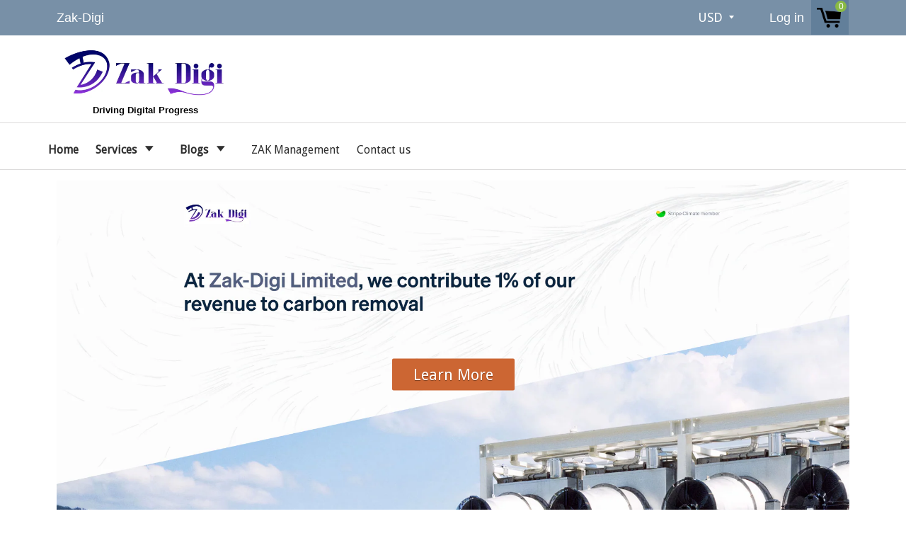

--- FILE ---
content_type: text/html; charset=utf-8
request_url: https://www.google.com/recaptcha/api2/aframe
body_size: 186
content:
<!DOCTYPE HTML><html><head><meta http-equiv="content-type" content="text/html; charset=UTF-8"></head><body><script nonce="Mh4B1MBhmDyEJ1jGLiNE9Q">/** Anti-fraud and anti-abuse applications only. See google.com/recaptcha */ try{var clients={'sodar':'https://pagead2.googlesyndication.com/pagead/sodar?'};window.addEventListener("message",function(a){try{if(a.source===window.parent){var b=JSON.parse(a.data);var c=clients[b['id']];if(c){var d=document.createElement('img');d.src=c+b['params']+'&rc='+(localStorage.getItem("rc::a")?sessionStorage.getItem("rc::b"):"");window.document.body.appendChild(d);sessionStorage.setItem("rc::e",parseInt(sessionStorage.getItem("rc::e")||0)+1);localStorage.setItem("rc::h",'1768761469535');}}}catch(b){}});window.parent.postMessage("_grecaptcha_ready", "*");}catch(b){}</script></body></html>

--- FILE ---
content_type: text/css
request_url: https://cdn.shopify.com/s/files/1/0033/3538/9233/files/pwhatsapp61.scss.css?v=1631170361
body_size: 14480
content:
.socials-wrap{display:inline-block;position:fixed;z-index:4}.socials-wrap.left{left:0}.socials-wrap.right{right:0}@media (max-width:980px){.socials-wrap{display:none!important}}.socials-wrap ul .li-social.facebook-social a{background-color:#3c599f}.socials-wrap ul .li-social.twitter-social a{background-color:#5ea9dd}.socials-wrap ul .li-social.google-social a{background-color:#dd4b39}.socials-wrap ul .li-social.whatsapp-social a{background-color:#25d366}.socials-wrap ul .li-social.pinterest-social a{background-color:#d73532}.socials-wrap ul .li-social.reddit-social a{background-color:#ff5700}.socials-wrap ul .li-social.vk-social a{background-color:#1a4b78}.socials-wrap ul .li-social.telegram-social a{background-color:#08c}.socials-wrap ul .li-social.snapchat-social a{background-color:#fffc00}.socials-wrap ul .li-social.wechat-social a{background-color:#7bb32e}.socials-wrap ul .li-social a{display:inline-block;width:40px;height:40px;text-align:center;line-height:40px;color:#fff;font-size:18px;background-color:#df357a;-webkit-transition:all .1s ease-in-out;-moz-transition:all .1s ease-in-out;-ms-transition:all .1s ease-in-out;-o-transition:all .1s ease-in-out;transition:all .1s ease-in-out}.socials-wrap ul .li-social a:hover{text-shadow:0 0 5px rgba(255,255,255,.7);-webkit-text-shadow:0 0 5px rgba(255,255,255,.7)}.socials-wrap li{list-style-type:none}#sy-whatshelp{right:25px;bottom:25px;position:fixed;z-index:9999999999999999}#sy-whatshelp a{position:relative}#sy-whatshelp a.sywh-open-services{background-color:#129bf4;color:#fff;margin-top:10px;border:none;cursor:pointer;font-size:23px;width:55px;height:55px;text-align:center;box-shadow:2px 2px 8px -3px #000;border-radius:100%;-webkit-border-radius:100%;-moz-border-radius:100%;-ms-border-radius:100%;display:inline-block}#sy-whatshelp a.sywh-open-services i{line-height:55px}#sy-whatshelp a.sywh-open-services svg{line-height:55px}#sy-whatshelp a.sywh-open-services i.fa-times{display:none}#sy-whatshelp .sywh-services{width:55px;height:auto}#sy-whatshelp .sywh-services a{display:none}#sy-whatshelp .sywh-services a i{background-color:#129bf4;color:#fff;line-height:55px;margin-top:10px;border:none;cursor:pointer;font-size:23px;width:55px;height:55px;text-align:center;box-shadow:2px 2px 8px -3px #000;border-radius:100%;-webkit-border-radius:100%;-moz-border-radius:100%;-ms-border-radius:100%}#sy-whatshelp .sywh-services a i,#sy-whatshelp .sywh-services a svg{background-color:#129bf4;color:#fff;line-height:55px;margin-top:10px;border:none;cursor:pointer;font-size:23px;text-align:center;box-shadow:2px 2px 8px -3px #000;border-radius:100%;-webkit-border-radius:100%;-moz-border-radius:100%;-ms-border-radius:100%}#sy-whatshelp .sywh-services a.email i{background-color:#606060}#sy-whatshelp .sywh-services a.instagram i{background-color:#e4405f}#sy-whatshelp .sywh-services a.messenger i{background-color:#0084ff}#sy-whatshelp .sywh-services a.whatsapp i{background-color:#25d366}#sy-whatshelp .sywh-services a.call i{background-color:#fa4545}#sy-whatshelp .sywh-services a.pinterest i{background-color:#e60023}#sy-whatshelp .sywh-services a.vk i{background-color:#4376a6}#sy-whatshelp .sywh-services a.snapchat i{background-color:#fffc00}#sy-whatshelp .sywh-services a.linkedin i{background-color:#0e76a8}#sy-whatshelp .sywh-services a.wechat i{background-color:#7bb32e}#sy-whatshelp .sywh-services a.telegram i{background-color:#08c}#sy-whatshelp .sywh-services a.youtube i{background-color:#c4302b}#sy-whatshelp .sywh-services a.skype i{background-color:#00aff0}#sy-whatshelp .sywh-services a.weibo i{background-color:#df2029}#sy-whatshelp .sywh-services a.qq i{background-color:#fff}#sy-whatshelp .sywh-services a.twitch i{background-color:#6441a5}a.mergguu[data-tooltip]{position:relative}a.mergguu[data-tooltip]:after,a.mergguu[data-tooltip]:before{position:absolute;display:none;opacity:.85;transition:all .3s ease-in-out}a.mergguu[data-tooltip]:before{content:attr(data-tooltip);background:#000;color:#fff;font-size:13px;padding:7px 11px;border-radius:5px;white-space:nowrap;text-decoration:none}a.mergguu[data-tooltip]:after{width:0;height:0;border:6px solid transparent;content:""}a.mergguu[data-tooltip]:hover:after,a.mergguu[data-tooltip]:hover:before{display:block}a.sywh-open-services[data-tooltip]:after,a.sywh-open-services[data-tooltip]:before{display:block}a.data-tooltip-hide[data-tooltip]:after,a.data-tooltip-hide[data-tooltip]:before{display:none!important}a.sywh-open-services[data-tooltip][data-placement=left]:before{top:11px}a.sywh-open-services[data-tooltip][data-placement=leftsvg2]:before{top:11px}a.sywh-open-services[data-tooltip][data-placement=leftsvg]:before{top:11px}a.mergguu[data-tooltip][data-placement=left]:before{top:-7px;right:100%;line-height:normal;margin-right:10px}a.mergguu[data-tooltip][data-placement=left]:after{border-left-color:#000;border-right:none;top:-7px;right:100%;margin-top:9px;margin-right:4px}a.mergguu[data-tooltip][data-placement=leftuu]:before{right:100%;line-height:normal;margin-right:10px;top:calc(42% - 8px)}a.mergguu[data-tooltip][data-placement=leftuu]:after{border-left-color:#000;border-right:none;right:100%;margin-right:4px;top:calc(50% - 3px)}a.mergguu[data-tooltip][data-placement=leftsvg]:before{top:calc(100% - 3em);right:100%;line-height:normal;margin-right:10px}a.mergguu[data-tooltip][data-placement=leftsvg]:after{border-left-color:#000;border-right:none;top:calc(100% - 2em);right:100%;margin-right:4px}a.mergguu[data-tooltip][data-placement=leftsvg2]:before{top:-160%;right:100%;line-height:normal;margin-right:10px}a.mergguu[data-tooltip][data-placement=leftsvg2]:after{border-left-color:#000;border-right:none;top:-105%;right:100%;margin-right:4px}.svgtooltip2{position:relative;display:inline-block}.svgtooltip2:hover .toltipuwa{visibility:visible}.svgtooltip2 .toltipuwa{visibility:hidden;top:calc(34% - 6px);right:105%;line-height:normal;margin-right:10px;font-size:13px;color:#fff;text-align:center;position:absolute;z-index:666555;content:attr(data-tooltip);background:#000;padding:7px 11px;border-radius:5px;white-space:nowrap;text-decoration:none}.svgtooltip2 .toltipuwa:after{content:"";position:absolute;left:100%;margin-top:3px;margin-right:4px;border:6px solid transparent;border-left-color:#000;border-color:transparent transparent transparent #040505}a.mergguu[data-tooltip][data-placement=right]:before{top:-7px;left:100%;line-height:normal;margin-left:10px}a.mergguu[data-tooltip][data-placement=right]:after{border-right-color:#000;border-left:none;top:50%;left:100%;margin-top:-6px;margin-left:4px}a.mergguu[data-tooltip][data-placement=top]:before{bottom:100%;left:0;margin-bottom:10px}a.mergguu[data-tooltip][data-placement=top]:after{border-top-color:#000;border-bottom:none;bottom:100%;left:10px;margin-bottom:4px}a.mergguu[data-tooltip][data-placement=bottom]:before{top:100%;left:0;margin-top:10px}a.mergguu[data-tooltip][data-placement=bottom]:after{border-bottom-color:#000;border-top:none;top:100%;left:10px;margin-top:4px}#pushdaddy-overlay{z-index:99992147483000;position:fixed;top:0;left:0;width:100%;height:100%}#pushdaddy-share,#pushdaddy-share1{z-index:99992147483000;position:fixed;bottom:30%;cursor:pointer;font-family:Circular,Circular Std,Helvetica Neue,Helvetica,Arial,sans-serif}#pushdaddy-share .pushdaddy-button,#pushdaddy-share1 .pushdaddy-button1{position:absolute;width:32px;height:32px;border-radius:50%;bottom:20px}#pushdaddy-share .svg-whatsapp,#pushdaddy-share1 .svg-whatsapp1{width:17px;height:17px;fill:currentColor;position:absolute;top:50%;left:50%;transform:translate(-50%,-50%)}.pushdaddy-share-label,.pushdaddy-share-label1{position:absolute;bottom:100%;font-size:14px;font-weight:500;line-height:30px;height:30px;max-width:400px;white-space:nowrap;color:var(--pushdaddy-share-color);background:var(--pushdaddy-share-background)}.hide_share{opacity:.1}.hide_share_show{opacity:1}.pushdaddy-share-label span,.pushdaddy-share-label1 span{display:inline-block;max-width:265px;text-overflow:ellipsis;white-space:nowrap;overflow:hidden;transform:rotate(180deg)}#pushdaddy-widget,#pushdaddy-widget1{background-color:inherit;font-family:Circular,Circular Std,Helvetica Neue,Helvetica,Arial,sans-serif}#pushdaddy-widget.pushdaddy-opened #pushdaddy-button .svg-whatsapp,#pushdaddy-widget1.pushdaddy-opened1 #pushdaddy-button1 .svg-whatsapp1{opacity:0;transform:rotate(30deg) scale(0)}#pushdaddy-widget.pushdaddy-opened #pushdaddy-button .svg-close,#pushdaddy-widget1.pushdaddy-opened1 #pushdaddy-button1 .svg-close1{opacity:1;transform:rotate(0)}#pushdaddy-widget.pushdaddy-opened #pushdaddyx-button .pushdaddyx-svg{opacity:0;transform:rotate(30deg) scale(0)}#pushdaddy-widget.pushdaddy-opened #pushdaddyx-button .svg-close{opacity:1;transform:rotate(0)}#pushdaddy-widget.pushdaddy-opened #pushdaddy-box,#pushdaddy-widget1.pushdaddy-opened1 #pushdaddy-box1{opacity:1;bottom:100px;visibility:visible;pointer-events:visible}#pushdaddy-widget.pushdaddy-opened .pushdaddy-button-label,#pushdaddy-widget1.pushdaddy-opened1 .pushdaddy-button-label1{opacity:0;pointer-events:none;margin:0}#pushdaddy-widget.pushdaddy-slidden .pushdaddy-greeting,#pushdaddy-widget.pushdaddy-slidden .pushdaddy-personal,#pushdaddy-widget1.pushdaddy-slidden1 .pushdaddy-greeting1,#pushdaddy-widget1.pushdaddy-slidden1 .pushdaddy-personal1{transform:translate(-20%)}#pushdaddy-widget.pushdaddy-slidden .pushdaddy-accounts,#pushdaddy-widget.pushdaddy-slidden .pushdaddy-chats,#pushdaddy-widget1.pushdaddy-slidden1 .pushdaddy-chats1,#pushdaddy-widget1.pushdaddy-slidden1.pushdaddy-accounts1{transform:translateY(-20%)}#pushdaddy-widget.pushdaddy-slidden .pushdaddy-chats,#pushdaddy-widget1.pushdaddy-slidden1 .pushdaddy-chats1{transform:translateY(20%)}#pushdaddy-widget.pushdaddy-slidden .pushdaddy-footer,#pushdaddy-widget1.pushdaddy-slidden1 .pushdaddy-footer1{transform:translateY(0)}#pushdaddy-widget.pushdaddy-slidden .pushdaddy-accounts,#pushdaddy-widget.pushdaddy-slidden .pushdaddy-greeting,#pushdaddy-widget1.pushdaddy-slidden1 .pushdaddy-accounts1,#pushdaddy-widget1.pushdaddy-slidden1 .pushdaddy-greeting1{opacity:0;pointer-events:none}#pushdaddy-widget.pushdaddy-slidden .pushdaddy-chats,#pushdaddy-widget.pushdaddy-slidden .pushdaddy-footer,#pushdaddy-widget.pushdaddy-slidden .pushdaddy-personal,#pushdaddy-widget1.pushdaddy-slidden1 .pushdaddy-chats1,#pushdaddy-widget1.pushdaddy-slidden1 .pushdaddy-footer1,#pushdaddy-widget1.pushdaddy-slidden1 .pushdaddy-personal1{opacity:1;pointer-events:visible}#pushdaddy-widget.emoji-picker #pushdaddy-emoji,#pushdaddy-widget1.emoji-picker1 #pushdaddy-emoji1{opacity:1}#pushdaddy-widget.emoji-picker #pushdaddy-emoji svg,#pushdaddy-widget1.emoji-picker1 #pushdaddy-emoji1 svg{fill:var(--pushdaddy-background-dark)}#pushdaddy-widget.emoji-picker #emoji-gradient stop:first-child,#pushdaddy-widget1.emoji-picker1 #emoji-gradient1 stop:first-child{stop-color:var(--pushdaddy-background-dark)}#pushdaddy-widget.emoji-picker #emoji-gradient stop:last-child,#pushdaddy-widget1.emoji-picker1 #emoji-gradient1 stop:last-child{stop-color:var(--pushdaddy-background-light)}#pushdaddy-widget.pushdaddy-button-chat #pushdaddy-box,#pushdaddy-widget1.pushdaddy-button-chat1 #pushdaddy-box1{height:auto}a.pushdaddy-branding21:focus,a.pushdaddy-branding21:hover{color:#0479f5;font-weight:700;opacity:1}#pushdaddy-widget.pushdaddy-button-chat .pushdaddy-body,#pushdaddy-widget1.pushdaddy-button-chat1 .pushdaddy-body1{min-height:280px}#pushdaddy-widget.pushdaddy-button-chat .pushdaddy-footer,#pushdaddy-widget1.pushdaddy-button-chat1 .pushdaddy-footer1{transform:translateY(0);flex:0 0 auto}#pushdaddy-widget.pushdaddy-button-chat .pushdaddy-chats,#pushdaddy-widget.pushdaddy-button-chat .pushdaddy-footer,#pushdaddy-widget1.pushdaddy-button-chat1 .pushdaddy-chats1,#pushdaddy-widget1.pushdaddy-button-chat1 .pushdaddy-footer1{opacity:1;pointer-events:visible;position:static}#pushdaddy-widget.pushdaddy-button-chat .pushdaddy-chat,#pushdaddy-widget1.pushdaddy-button-chat1 .pushdaddy-chat1{margin-left:70px}#pushdaddy-widget.pushdaddy-button-chat .pushdaddy-avatar,#pushdaddy-widget1.pushdaddy-button-chat1 .pushdaddy-avatar1{display:block;position:absolute;top:0;left:-50px;width:40px;height:40px;margin-right:0}#pushdaddy-widget.pushdaddy-button-chat .pushdaddy-avatar:hover span,#pushdaddy-widget1.pushdaddy-button-chat1 .pushdaddy-avatar1:hover span{opacity:1}#pushdaddy-widget.pushdaddy-button-chat .pushdaddy-avatar span,#pushdaddy-widget1.pushdaddy-button-chat1 .pushdaddy-avatar1 span{display:block;color:#1e2433;background-color:#fff;padding:6px 8px;border-radius:2px;box-shadow:0 2px 8px #00122e52;font-size:13px;position:absolute;left:100%;top:50%;transform:translateY(-50%);z-index:3;opacity:0;pointer-events:none;white-space:nowrap;margin-left:10px;transition:opacity 80ms linear 0s}#pushdaddy-widget a,#pushdaddy-widget h1,#pushdaddy-widget h2,#pushdaddy-widget h3,#pushdaddy-widget h4,#pushdaddy-widget h5,#pushdaddy-widget h6,#pushdaddy-widget p,#pushdaddy-widget1 a,#pushdaddy-widget1 h1,#pushdaddy-widget1 h2,#pushdaddy-widget1 h3,#pushdaddy-widget1 h4,#pushdaddy-widget1 h5,#pushdaddy-widget1 h6,#pushdaddy-widget1 p{font-family:inherit}#pushdaddy-widget ::-webkit-scrollbar,#pushdaddy-widget1 ::-webkit-scrollbar{width:0}#pushdaddy-widget ::-webkit-scrollbar-thumb,#pushdaddy-widget1 ::-webkit-scrollbar-thumb{-webkit-border-radius:6px;-webkit-box-shadow:inset 0 0 6px rgba(0,0,0,.3)}#pushdaddy-widget *,#pushdaddy-widget :after,#pushdaddy-widget :before,#pushdaddy-widget1 *,#pushdaddy-widget1 :after,#pushdaddy-widget1 :before{box-sizing:border-box}.pushdaddy-position-left #pushdaddy-box,.pushdaddy-position-left #pushdaddy-button{left:20px}.pushdaddy-position-left .pushdaddy-button-label{left:100%}.pushdaddy-position-left#pushdaddy-share,.pushdaddy-position-left#pushdaddy-share1{left:0}.pushdaddy-position-left#pushdaddy-share .pushdaddy-button,.pushdaddy-position-left#pushdaddy-share1 .pushdaddy-button1{left:7px}.pushdaddy-position-left .pushdaddy-share-label{left:100%;transform-origin:left top;transform:rotate(270deg);border-bottom-right-radius:4px;border-bottom-left-radius:28px;padding:0 20px 0 30px}.pushdaddy-position-left .pushdaddy-branding{left:auto;right:0}.pushdaddy-position-right #pushdaddy-box,.pushdaddy-position-right #pushdaddy-box1,.pushdaddy-position-right #pushdaddy-button,.pushdaddy-position-right #pushdaddy-button1{right:20px}.pushdaddy-position-right .pushdaddy-button-label{right:100%}.pushdaddy-position-right#pushdaddy-share,.pushdaddy-position-right#pushdaddy-share1{right:0}.pushdaddy-position-right#pushdaddy-share .pushdaddy-button,.pushdaddy-position-right#pushdaddy-share1 .pushdaddy-button1{right:7px}.pushdaddy-position-right .pushdaddy-share-label,.pushdaddy-position-right .pushdaddy-share-label1{right:100%;transform-origin:right top;transform:rotate(90deg);border-bottom-right-radius:28px;border-bottom-left-radius:4px;padding:0 30px 0 20px}.pushdaddy-button-label,.pushdaddy-button-label1{position:absolute;top:50%;transform:translateY(-50%);color:#1e2433;background-color:#fff;border-radius:8px;padding:10px 15px;white-space:nowrap;margin:0 15px;font-size:14px;line-height:1.2;box-shadow:0 6px 32px #00122e3d;transition:margin .16s linear 0s,opacity 80ms linear 0s}.pushdaddy-button,.pushdaddy-button1{color:var(--pushdaddy-color);background:var(--pushdaddy-background);box-shadow:var(--pushdaddy-box-shadow)}#pushdaddy-button,#pushdaddy-button1{z-index:99992147483000;position:fixed;bottom:20px;width:60px;height:60px;cursor:pointer;border-radius:50%;transition:opacity .3s ease 0s}#pushdaddy-button .svg-whatsapp,#pushdaddy-button1 .svg-whatsapp{width:32px;height:32px;fill:currentColor;position:absolute;top:50%;left:50%;margin-top:-16px;margin-left:-16px;opacity:1;transform:rotate(0) scale(1);transition:transform .16s linear 0s,opacity 80ms linear 0s}#pushdaddy-button .svg-close,#pushdaddy-button1 .svg-close,#pushdaddyx-button .svg-close{width:14px;height:14px;fill:currentColor;position:absolute;top:50%;left:50%;margin-top:-7px;margin-left:-7px;opacity:0;transform:rotate(-30deg);transition:transform .16s linear 0s,opacity 80ms linear 0s}#pushdaddy-box,#pushdaddy-box1{display:flex;flex-direction:column;justify-content:space-between;z-index:999992147483000;position:fixed;bottom:60px;width:376px;min-height:240px;max-height:85%;height:calc(100% - 120px);box-shadow:#00000029 0 5px 40px;color:#1e2433;background-color:#fff;border-radius:8px;opacity:0;visibility:hidden;pointer-events:none;transition:bottom .16s linear,opacity 80ms linear,visibility 80ms linear}.pushdaddy-box-container,.pushdaddy-box-container1{overflow:hidden;position:relative;height:100%;display:flex;flex-direction:column}.pushdaddy-header,.pushdaddy-header1{position:relative;overflow:hidden;border-radius:8px 8px 0 0;height:100px;flex:0 0 auto;min-height:153px;color:var(--pushdaddy-color);background:var(--pushdaddy-background2)}.pushdaddy-header p:last-child,.pushdaddy-header1 p:last-child{margin-bottom:0}.pushdaddy-header1:after,.pushdaddy-header:after{content:"";position:absolute;width:100%;bottom:-3px;left:0;border-image-source:url("data:image/svg+xml,%3Csvg xmlns='http://www.w3.org/2000/svg' xmlns:xlink='http://www.w3.org/1999/xlink' viewBox='0 24 150 28'%3E%3Cdefs%3E%3Cpath id='gentle-wave' d='M-160 44c30 0 58-18 88-18s 58 18 88 18 58-18 88-18 58 18 88 18 v44h-352z'%3E%3C/path%3E%3C/defs%3E%3Cg%3E%3Cuse xlink:href='%23gentle-wave' x='30' y='3' fill='%23fff'%3E%3C/use%3E%3C/g%3E%3C/svg%3E");border-image-slice:0 0 100%;border-bottom:solid 15px}.pushdaddy-header199,.pushdaddy-header99{position:relative;overflow:hidden;border-radius:8px 8px 0 0;height:100px;flex:0 0 auto;min-height:153px;color:var(--pushdaddy-color);background:var(--pushdaddy-background2)}.pushdaddy-header199 p:last-child,.pushdaddy-header99 p:last-child{margin-bottom:0}.pushdaddy-header199:after,.pushdaddy-header99:after{content:"";position:absolute;width:100%;bottom:-3px;left:0;border-bottom:solid 12px}.pushdaddy-title,.pushdaddy-title1{font-size:24px;line-height:1.2;white-space:nowrap;overflow:hidden;text-overflow:ellipsis;font-weight:400;font-style:normal;text-transform:none;letter-spacing:0;margin:0 0 10px;color:inherit}.pushdaddy-description,.pushdaddy-description1{font-size:16px;line-height:1.5;opacity:.8;word-break:break-word}.pushdaddy-note,.pushdaddy-note1{margin:15px -30px -25px;padding:15px 30px 20px;line-height:1.2;font-size:14px;background:var(--pushdaddy-background)}.pushdaddy-body,.pushdaddy-body1{height:100%;flex:1;position:relative;overflow:auto;overflow-x:hidden;max-width:100%}.pushdaddy-accounts,.pushdaddy-accounts1,.pushdaddy-chats,.pushdaddy-chats1{position:absolute;top:0;left:0;width:100%;height:100%;transition:transform .5s cubic-bezier(.215,.61,.355,1),opacity .15s ease-in}.pushdaddy-chats,.pushdaddy-chats1{top:-20%;opacity:0;pointer-events:none}.pushdaddy-chat,.pushdaddy-chat1{padding:15px 20px;margin:30px;position:relative;word-wrap:break-word;background-color:#f0f2f7;border-radius:8px;font-size:14px;line-height:1.5}.pushdaddy-chat .pushdaddy-avatar,.pushdaddy-chat1 .pushdaddy-avatar1{display:none}.pushdaddy-accounts,.pushdaddy-accounts1{overflow-x:hidden;overflow-y:auto;-webkit-overflow-scrolling:touch}.pushdaddy-accounts .pushdaddy-account,.pushdaddy-accounts1 .pushdaddy-account1{display:flex;align-items:center;padding:20px 30px;cursor:pointer;transition:background .3s ease;position:relative}.pushdaddy-accounts .pushdaddy-account:hover,.pushdaddy-accounts1 .pushdaddy-account1:hover{background-color:#fafafa}.pushdaddy-accounts .pushdaddy-account:after,.pushdaddy-accounts1 .pushdaddy-account1:after{content:"";position:absolute;top:0;left:0;right:0;height:1px;box-shadow:inset 0 0 1px #0000004d}.pushdaddy-accounts .pushdaddy-account:first-child:after,.pushdaddy-accounts1 .pushdaddy-account1:first-child:after{display:none}.pushdaddy-offline,.pushdaddy-offline1{pointer-events:none}.pushdaddy-offline .pushdaddy-avatar,.pushdaddy-offline1 .pushdaddy-avatar1{filter:grayscale(1)}.pushdaddy-avatar,.pushdaddy-avatar1{display:flex;position:relative;margin-right:15px;width:51px;height:51px;border-radius:50%;background-size:cover;background-repeat:no-repeat;background-position:center}.pushdaddy-avatar1:before,.pushdaddy-avatar:before{content:"";position:absolute;top:0;left:0;width:100%;height:100%;border-radius:50%;background-image:linear-gradient(115deg,transparent,rgba(255,255,255,.3))}.pushdaddy-avatar span,.pushdaddy-avatar1 span{display:none}.pushdaddy-label,.pushdaddy-label1{font-size:13px;line-height:1.1;opacity:.8;white-space:nowrap;overflow:hidden;text-overflow:ellipsis}.pushdaddy-label svg,.pushdaddy-label1 svg{width:8px;height:10px;margin-right:6px;margin-top:3px;fill:currentColor}.pushdaddy-name,.pushdaddy-name1{font-size:17px;line-height:1.4;white-space:nowrap;overflow:hidden;text-overflow:ellipsis}.pushdaddy-footer,.pushdaddy-footer1{min-height:56px;max-height:180px;position:absolute;left:0;bottom:0;width:100%;border-radius:0 0 8px 8px;opacity:0;pointer-events:none;border-top:1px solid #e6e6e6;transform:translateY(50%);transition:transform .5s cubic-bezier(.215,.61,.355,1),opacity .15s ease-in}.pushdaddy-footer pre,.pushdaddy-footer textarea,.pushdaddy-footer1 pre,.pushdaddy-footer1 textarea{width:100%;height:100%;resize:none;border:0;padding:18px 100px 18px 30px;font-family:inherit;font-size:15px;font-weight:400;white-space:pre-wrap;word-wrap:break-word;border-radius:0;margin:0;line-height:1.33;min-height:inherit;color:inherit}.pushdaddy-footer pre,.pushdaddy-footer1 pre{visibility:hidden}.pushdaddy-footer textarea,.pushdaddy-footer1 textarea{position:absolute;bottom:0;left:0;border-radius:0 0 8px 8px;background-color:transparent;-webkit-overflow-scrolling:touch;transition:box-shadow .3s ease 0s}.pushdaddy-footer textarea:focus,.pushdaddy-footer1 textarea:focus{outline:0;box-shadow:none}.pushdaddy-footer textarea::placeholder,.pushdaddy-footer1 textarea::placeholder{color:#8894ab;opacity:1}@keyframes pushdaddy-shake-message{10%,90%{transform:translate3d(-1px,0,0)}20%,80%{transform:translate3d(1px,0,0)}30%,50%,70%{transform:translate3d(-2px,0,0)}40%,60%{transform:translate3d(2px,0,0)}}.pushdaddy-shake{animation:pushdaddy-shake-message .82s cubic-bezier(.36,.07,.19,.97) both}.pushdaddy-actions,.pushdaddy-actions1{position:absolute;top:0;right:20px}.pushdaddy-action,.pushdaddy-action1{position:relative;display:inline-flex;align-items:center;cursor:pointer;opacity:.8;height:51px;margin-top:2px;padding-left:8px;padding-right:8px;transition:opacity .3s ease 0s}.pushdaddy-action1:hover,.pushdaddy-action:hover{opacity:1}.pushdaddy-action svg,.pushdaddy-action1 svg{fill:currentColor}#pushdaddy-emoji svg,#pushdaddy-emoji1 svg{height:18px;width:18px}#pushdaddy-reply svg,#pushdaddy-reply1 svg{height:17px;width:15px}.pushdaddy-greeting,.pushdaddy-greeting1,.pushdaddy-personal,.pushdaddy-personal1{width:100%;position:absolute;top:0;transition:transform .5s cubic-bezier(.215,.61,.355,1),opacity .15s ease-in}.pushdaddy-greeting,.pushdaddy-greeting1{padding:25px 30px;left:0}.pushdaddy-personal,.pushdaddy-personal1{left:20%;opacity:0;pointer-events:none}.pushdaddy-personal .pushdaddy-account,.pushdaddy-personal1 .pushdaddy-account1{padding:20px 20px 20px 68px;display:flex;align-items:center}.pushdaddy-personal .pushdaddy-avatar,.pushdaddy-personal1 .pushdaddy-avatar1{padding:2px;flex:0 0 36px;width:36px;height:36px;margin-right:10px}.pushdaddy-personal .pushdaddy-avatar:before,.pushdaddy-personal1 .pushdaddy-avatar1:before{content:"";position:absolute;left:0;top:0;right:0;bottom:0;border-radius:50%;border:2px solid var(--pushdaddy-background-light)}.pushdaddy-personal .pushdaddy-label,.pushdaddy-personal1 .pushdaddy-label1{font-size:14px;line-height:1.3em}.pushdaddy-personal .pushdaddy-name,.pushdaddy-personal1 .pushdaddy-name1{font-size:16px;line-height:1.1em}.pushdaddy-back,.pushdaddy-back1{position:absolute;width:51px;height:51px;top:12px;left:8px;cursor:pointer;border-radius:8px;display:flex;align-items:center;justify-content:center;transition:background .3s ease}.pushdaddy-back1:hover,.pushdaddy-back:hover{background-color:#0000001a}.pushdaddy-back svg,.pushdaddy-back1 svg{pointer-events:none;width:9px;height:15px;fill:currentColor}#pushdaddy-emoji-picker,#pushdaddy-emoji-picker1{z-index:2147483003;position:absolute;max-height:260px;bottom:100%;right:30px;left:30px;box-shadow:#0000001f 0 1px 15px 1px;background-color:#fff;border-radius:6px}#pushdaddy-emoji-picker1:after,#pushdaddy-emoji-picker:after{content:"";position:absolute;bottom:-8px;width:0;height:0;right:30px;border-left:8px solid transparent;border-right:8px solid transparent;border-top:8px solid #fff}.pushdaddy-picker,.pushdaddy-picker1{width:100%;height:260px}.pushdaddy-picker-header,.pushdaddy-picker-header1{position:absolute;top:0;left:20px;right:20px;height:40px;border-bottom:1px solid #e1e1e1;display:flex;align-items:center}.pushdaddy-picker-header svg,.pushdaddy-picker-header1 svg{width:16px;height:16px;fill:currentColor;opacity:.5}.pushdaddy-picker-header input,.pushdaddy-picker-header1 input{font-weight:400;font-size:14px;color:#000;padding:10px 0 10px 10px;height:40px;width:100%;border:none;background:0 0;outline:0}.pushdaddy-picker-body,.pushdaddy-picker-body1{position:absolute;top:40px;left:0;right:0;bottom:5px;padding:0 20px;overflow-y:scroll}.pushdaddy-picker-group,.pushdaddy-picker-group1{margin:10px -5px;padding-left:3px}.pushdaddy-picker-group-title,.pushdaddy-picker-group-title1{color:#737376;font-weight:500;font-size:11px;margin:5px;text-transform:uppercase;line-height:1.27}.pushdaddy-picker-emoji,.pushdaddy-picker-emoji1{padding:6px;width:30px;line-height:1.07;display:inline-table;text-align:justify;cursor:pointer;vertical-align:middle;font-size:28px;transition:transform .06s ease-out;transition-delay:.06s;font-family:"Apple Color Emoji","Segoe UI Emoji",NotoColorEmoji,Segoe UI Symbol,"Android Emoji",EmojiSymbols}.pushdaddy-picker-emoji1:hover,.pushdaddy-picker-emoji:hover{transition-delay:0s;transform:scale(1.2)}.pushdaddy-picker-message,.pushdaddy-picker-message1{position:absolute;left:0;top:50%;width:100%;margin-top:-7px;font-size:14px;font-weight:500;text-align:center;color:#000}.pushdaddy-branding,.pushdaddy-branding1{position:absolute;display:flex;align-items:center;top:100%;margin-top:6px;left:0;color:var(--pushdaddy-background-dark)}.pushdaddy-branding svg,.pushdaddy-branding1 svg{width:16px;height:16px;margin-right:5px;fill:currentColor}.pushdaddy-branding #branding-gradient stop:first-child,.pushdaddy-branding1 #branding-gradient1 stop:first-child{stop-color:var(--pushdaddy-background-dark)}.pushdaddy-branding #branding-gradient stop:last-child,.pushdaddy-branding1 #branding-gradient1 stop:last-child{stop-color:var(--pushdaddy-background-light)}.pushdaddy-branding span,.pushdaddy-branding1 span{display:inline-block;line-height:1;font-size:13px;color:inherit}.pushdaddy-branding a,.pushdaddy-branding1 a{color:inherit!important;font-family:inherit!important;text-decoration:none!important;font-weight:400!important}#pushdaddy-close{z-index:2147483003;position:absolute;width:36px;height:36px;top:12px;cursor:pointer;border-radius:8px;display:flex;align-items:center;justify-content:center;transition:background .3s ease}#pushdaddy-close1:hover,#pushdaddy-close:hover:after{transform:scale(1)}#pushdaddy-close1:after,#pushdaddy-close:after{content:"";background-color:#0000001a;position:absolute;top:0;left:0;width:100%;height:100%;z-index:-1;border-radius:50%;transform:scale(0);transition:transform .16s linear 0s}#pushdaddy-close svg{width:12px;height:12px;fill:currentColor}#pushdaddy-pageplugin{margin-top:-70px}@media (max-width:450px){.pushdaddy-overlay,.pushdaddy-overlay1{overflow:hidden}.rame-button-label,.rame-button-label1{display:none}#pushdaddy-widget.pushdaddy-opened #pushdaddy-box,#pushdaddy-widget1.pushdaddy-opened1 #pushdaddy-box1{bottom:0}#pushdaddy-box,#pushdaddy-box1{width:100%;bottom:-50px}.pushdaddy-button-list #pushdaddy-box,.pushdaddy-button-list1 #pushdaddy-box1{height:100%;border-radius:0;min-height:auto;max-height:none}.pushdaddy-button-list .pushdaddy-header,.pushdaddy-button-list1 .pushdaddy-header1,.pushdaddy-button-list .pushdaddy-header99,.pushdaddy-button-list1 .pushdaddy-header199{border-radius:0}.pushdaddy-position-left #pushdaddy-box,.pushdaddy-position-left #pushdaddy-box1,.pushdaddy-position-right #pushdaddy-box,.pushdaddy-position-right #pushdaddy-box1{left:0;right:0}}.wa-chat-btn-fixed{position:fixed}.wa-chat-btn-fixed img{background-color:transparent;opacity:1}.wa-chat-btn-default{font-size:14px;text-decoration:none;position:fixed;bottom:20px;padding:10px;background:#fff;color:green;cursor:pointer;box-shadow:0 0 5px #d3d3d3;border-radius:5px;-webkit-border-radius:5px;-moz-border-radius:5px;-ms-border-radius:5px;-o-border-radius:5px}.wa-chat-btn-default-waicon{width:25px;vertical-align:middle;margin-right:4px}.wa-chat-btn-base-cta{text-decoration:none;cursor:pointer;-webkit-box-shadow:0 0 5px 0 #d3d3d3;box-shadow:0 0 5px #d3d3d3;display:table;border-radius:5px;-webkit-border-radius:5px;-moz-border-radius:5px;-ms-border-radius:5px;-o-border-radius:5px}.wa-chat-btn-base-cta-rounded{text-decoration:none;cursor:pointer;-webkit-box-shadow:0 0 5px 0 #d3d3d3;box-shadow:0 0 5px #d3d3d3;display:table;border-radius:100px;-webkit-border-radius:100px;-moz-border-radius:100px;-ms-border-radius:100px;-o-border-radius:100px}.wa-chat-btn-base-icon{text-decoration:none;cursor:pointer;box-shadow:0 0 8px #c2c2c2;border-radius:100%;-webkit-border-radius:100%;-moz-border-radius:100%;-ms-border-radius:100%;-o-border-radius:100%}.wa-chat-btn-container-size-big{font-size:14px;padding:10px}.wa-chat-btn-container-size-rounded-big{font-size:14px;padding:10px 16px}.wa-chat-btn-container-size-small{font-size:12px;padding:6px}.wa-chat-btn-container-size-rounded-small{font-size:12px;padding:6px 10px}.wa-chat-btn-icon-cta-big{width:25px;vertical-align:middle;margin-right:4px}.wa-chat-btn-icon-cta-small{width:20px;vertical-align:middle;margin-right:4px}.wa-chat-btn-icon-image-only{width:54px;height:54px;vertical-align:middle}.wa-chat-btn-theme-cta-old{background:#f9f9f9;color:green}.wa-chat-btn-theme-cta-new{background:#fff;color:green}.wa-chat-btn-theme-cta-new-inverted{background:#35cb5e;color:#fff}.wa-chat-btn-theme-cta-black{background:#fff;color:#000}.wa-chat-btn-theme-cta-black-inverted{background:#000;color:#fff}.wa-chat-button-cta-text{display:inline-block;vertical-align:middle;color:#fff}.wa-chat-bubble-header-light{background:linear-gradient(110.56deg,#20802c 0,#30bf42);text-align:center;color:#fff;padding:24px}.wa-chat-bubble-header-dark{background:linear-gradient(110.56deg,#000 0,#6a6a6a);text-align:center;color:#fff;padding:24px}.wa-chat-bubble-chat{padding:0;background:#fff;height:400px;overflow-y:auto}.wa-chat-bubble-reachus{display:block;margin:auto;padding-top:12px;padding-bottom:12px}.wa-chat-bubble-reachus-title{font-size:20px;font-weight:200;color:#000;padding-left:24px;padding-right:24px;margin-top:12px;margin-bottom:12px;display:flex;justify-content:center;line-height:100%;text-align:center}@media screen and (max-width:767px){.wa-chat-bubble-floating-popup .wa-chat-bubble-chat{max-height:70%;height:calc(100vh - 165px)!important}.wa-chat-bubble-floating-popup .wa-chat-bubble-chat{background:0 0}}.wa-chat-bubble-footer-content{color:#606060;left:50%;margin:0 auto;position:absolute;top:60%;font-family:inherit;font-style:normal;font-weight:400;font-size:12px;line-height:100%;transform:translate(-50%,-50%);-webkit-transform:translate(-50%,-50%);-moz-transform:translate(-50%,-50%);-ms-transform:translate(-50%,-50%);-o-transform:translate(-50%,-50%)}.wa-share-btn-container{width:auto;height:auto;margin:0;bottom:50%;font-size:16px;position:fixed;cursor:pointer;padding:1px 4px;box-shadow:0 0 5px #d3d3d3;line-height:1.5}.wa-share-btn-cta{writing-mode:tb;margin:6px 0;-moz-transform:rotateY(180deg);-o-transform:rotateY(180deg);-ms-transform:rotateY(180deg);-moz-transform:rotate(-180deg);-o-transform:rotate(-180deg);transform:rotate(-180deg);-webkit-writing-mode:tb;-ms-writing-mode:tb;display:table;color:#fff}.wa-share-btn-img{display:table;height:20px;width:20px;margin:auto auto 4px}.wa-share-btn-pos-left{left:0;border-top-right-radius:5px;border-bottom-right-radius:5px}.wa-share-btn-pos-right{right:0;border-top-left-radius:5px;border-bottom-left-radius:5px}.wa-share-btn-tmpl-regular{background:#fff}.wa-share-btn-tmpl-regular p{color:green}.wa-share-btn-tmpl-inverted{background:#35cb5e}.wa-share-btn-tmpl-inverted p{color:#fff}.wa-share-btn-tmpl-black-regular{background:#fff}.wa-share-btn-tmpl-black-regular p{color:#000}.wa-share-btn-tmpl-black-inverted{background:#000}.wa-share-btn-tmpl-black-inverted p{color:#fff}.wa-share-btn-tmpl-old{background:#f9f9f9}.wa-share-btn-tmpl-old p{color:green}.wa-optin-widget-container{position:fixed;bottom:80px;width:550px;height:150px;right:20px;box-sizing:border-box;box-shadow:2px 2px 16px #0003;display:table;border-radius:5px;-webkit-border-radius:5px;-moz-border-radius:5px;-ms-border-radius:5px;-o-border-radius:5px}@media screen and (max-width:500px){.wa-optin-widget-container{width:98%;right:4px}}.wa-optin-widget-logo-img{width:92%}.wa-optin-widget-number-input{display:inline-block;vertical-align:middle;margin:10px;padding:10px;height:38px;font-size:16px;width:56%;box-sizing:border-box;background-color:#fff;color:#000}.wa-optin-widget-confirm-button{display:inline-block;vertical-align:middle;height:42px;background:#2eb840;color:#fff;border-style:solid;padding-left:10px;padding-right:10px;position:relative;right:24px;border:none;outline:0;font-size:16px;width:36%;border-radius:0 100px 100px 0;-webkit-border-radius:0 100px 100px 0;-moz-border-radius:0 100px 100px 0;-ms-border-radius:0 100px 100px 0;-o-border-radius:0 100px 100px 0}.wa-optin-widget-confirm-button:hover{box-shadow:2px 2px 16px #0003}.wa-chat-widget-footer{position:absolute;bottom:0;text-align:center;font-family:Lato,Open Sans,sans-serif;font-style:normal;font-weight:400;font-size:12px;color:#999;width:100%;height:20px;background:#fafafa;vertical-align:middle;cursor:pointer;z-index:100;box-shadow:0 0 8px #00000014;border-radius:0 0 4px 4px;-webkit-border-radius:0 0 4px 4px;-moz-border-radius:0 0 4px 4px;-ms-border-radius:0 0 4px 4px;-o-border-radius:0 0 4px 4px}.wa-chat-widget-footer-pdaddy{color:#2eb840}.wa-callout-card-close-btn{position:absolute;height:20px;width:20px;border-radius:50%;cursor:pointer}.wa-callout-card-close-btn-right{top:-22px;left:-22px}.wa-callout-card-close-btn-left{top:-22px;right:-22px}.wa-callout-card-close-btn img{height:100%;width:100%;box-shadow:0 0 4px #0003;border-radius:50%;-webkit-border-radius:50%;-moz-border-radius:50%;-ms-border-radius:50%;-o-border-radius:50%}.wa-callout-card-fixed{width:260px;padding:12px;bottom:40px;opacity:0;font-size:14px;position:fixed;background:#fff;cursor:pointer;box-shadow:0 0 5px #d3d3d3;transition:all .8s ease-in-out;-webkit-transition:all .8s ease-in-out;-moz-transition:all .8s ease-in-out;-ms-transition:all .8s ease-in-out;-o-transition:all .8s ease-in-out;border-radius:3px;-webkit-border-radius:3px;-moz-border-radius:3px;-ms-border-radius:3px;-o-border-radius:3px}.callout-text-container{position:relative;color:#2c2c2c}.callout-text-container p{line-height:1.5;margin:0;color:#2c2c2c}.animate-callout-card{opacity:1}.hide-callout-card{transform:translateY(200%);-webkit-transform:translateY(200%);-moz-transform:translateY(200%);-ms-transform:translateY(200%);-o-transform:translateY(200%)}.wa-optin-widget-left-sec,.wa-optin-widget-right-sec{width:50%}.wa-optin-widget-close-img{width:100%;height:auto;display:inline-block}.wa-optin-widget-input-box{display:flex;place-items:center;background:#fff!important;border:1px solid #c4cdd5;box-shadow:inset 0 1px 2px #66717b36;border-radius:3px;-webkit-border-radius:3px;-moz-border-radius:3px;-ms-border-radius:3px;-o-border-radius:3px}.wa-optin-widget-right-sec-content-container{transition:all .2s ease-in-out;-webkit-transition:all .2s ease-in-out;-moz-transition:all .2s ease-in-out;-ms-transition:all .2s ease-in-out;-o-transition:all .2s ease-in-out;display:flex;flex-direction:column;place-items:center;width:85%;margin:0 auto}.wa-optin-widget-left-sec{background-color:#fff;padding:7% 4%;overflow:hidden}.wa-optin-widget-right-sec{background-image:url(https://cdn.shopify.com/s/files/1/0033/3538/9233/files/opt-in-bg-whatsapp-light.png?v=1592781941);background-image:url(https://cdn.shopify.com/s/files/1/0033/3538/9233/files/opt-in-bg-whatsapp-light.png?v=1592781941);background-image:url(https://cdn.shopify.com/s/files/1/0033/3538/9233/files/opt-in-bg-whatsapp-light.png?v=1592781941);background-image:url(https://cdn.shopify.com/s/files/1/0033/3538/9233/files/opt-in-bg-whatsapp-light.png?v=1592781941);background-position:50% 0;background-size:cover;background-repeat:no-repeat;display:flex;place-items:center;flex-direction:column-reverse;padding:1.3em .5em;font-size:16px!important}.wa-optin-widget-confirm-btn,.wa-optin-widget-input-box{width:100%;overflow:hidden;padding:.7em 1em;font-family:Source Sans Pro,sans-serif;height:auto!important}.wa-optin-widget-input-box{box-sizing:border-box;padding:.8vw 1.6vw}.wa-optin-widget-input,input[type=tel].wa-optin-widget-input{border:0!important;padding:.3rem .6rem!important;background:0 0!important;width:100%!important;font-family:Source Sans Pro,sans-serif!important;font-weight:400!important;font-size:1.3vw!important;line-height:1!important;margin:0!important;color:#000!important;min-height:0;height:auto}input[type=tel]:focus.wa-optin-widget-input{box-shadow:none!important}.wa-optin-widget-country-flag{line-height:.8;line-height:100%;font-size:1.3vw}.wa-optin-widget-confirm-btn{width:100%;color:#00b217;background:#fff;margin-top:.8em;border:2px solid #00b217;box-shadow:0 1px #161d251a,inset 0 1px #ffffff0f;border-radius:6px;-webkit-border-radius:6px;-moz-border-radius:6px;-ms-border-radius:6px;-o-border-radius:6px;font-weight:600;font-size:1.3vw;padding:.7em 1em;line-height:1.3}.wa-optin-widget-blur-filter{filter:blur(1px);-webkit-filter:blur(1px);-moz-filter:blur(1px);-o-filter:blur(1px);-ms-filter:blur(1px);background:#0009}.wa-optin-widget-title{font-size:2.7vw;color:#000;padding:.5em 0;font-family:Source Sans Pro,sans-serif;font-weight:600;line-height:140%;margin-block-end:auto;margin-block-start:auto}.wa-optin-widget-title-text-logo{height:1.3em;width:1.3em;vertical-align:text-bottom;margin-left:8px;margin-right:4px}.wa-optin-widget-title-text{word-wrap:initial}.wa-optin-widget-container{position:fixed;top:50%;left:50%;font-size:1rem!important;width:64%;box-sizing:border-box;box-shadow:2px 2px 16px #0003;transform:translate(-50%,-50%);-webkit-transform:translate(-50%,-50%);-moz-transform:translate(-50%,-50%);-ms-transform:translate(-50%,-50%);-o-transform:translate(-50%,-50%);border-radius:5px;-webkit-border-radius:5px;-moz-border-radius:5px;-ms-border-radius:5px;-o-border-radius:5px;background:#fff;overflow:hidden}.wa-optin-widget-content-container{font-style:normal;display:flex;position:relative}.wa-optin-widget-close-btn{position:absolute;top:1.2vw;right:1.2vw;cursor:pointer;height:1.3vw;width:1.3vw}.wa-optin-widget-confirm-btn-active{background:#00b317;color:#fff}.wa-optin-widget-list-items{padding:.3em 0;font-size:1.5vw;color:#000;font-family:Lato,sans-serif;font-weight:400;line-height:1.6!important}li.wa-optin-widget-list-items{margin-bottom:.25em;list-style-type:none}.wa-optin-widget-list-items span{font-size:1.5vw;color:#000;font-family:Lato,sans-serif!important;font-weight:400!important;line-height:1.6!important}.wa-optin-widget-list-items img{vertical-align:middle;height:1.4em;width:1.4em;margin-right:8px}.wa-optin-widget-input:focus{outline:0;background:0 0}.wa-optin-widget-ul-container{padding-bottom:1em}.wa-optin-widget-ul-container ul{list-style:none;padding-left:0;margin:0 0 30px}.wa-optin-widget-title-container{margin-bottom:2.4vh}.wa-optin-widget-stop-scrolling{height:100%;overflow:hidden}.wa-blur-container{height:1000%;width:100%;display:block;position:absolute;top:0;left:0;right:0;bottom:0;background:#515151e0}@media (min-width:310px) and (max-width:767px){.wa-optin-widget-container{width:80%}.wa-optin-widget-right-sec{background:#fff;display:block;text-align:center;padding:2em .5em}.wa-optin-widget-ul-container{display:flex;justify-content:center;padding-top:2em;padding-bottom:0}.wa-optin-widget-ul-container ul{margin:0!important;padding:0!important}.wa-optin-widget-ul-container li{margin-bottom:0!important}.wa-optin-widget-title{text-align:center;font-size:5.5vw;padding-bottom:0;padding-top:0}.wa-optin-widget-list-items,.wa-optin-widget-list-items span{font-size:4vw;padding:5px 0}.wa-optin-widget-close-btn{top:12px;right:12px;height:3.6vw;width:3.6vw}.wa-optin-widget-confirm-btn,.wa-optin-widget-input,input[type=tel].wa-optin-widget-input{width:100%!important;font-size:1em!important}.wa-optin-widget-country-flag{font-size:1em}.wa-optin-widget-confirm-btn{margin-top:12px;padding:.8em 1em}.wa-optin-widget-input-box{padding:.6em 1em}.wa-optin-widget-input,input[type=tel].wa-optin-widget-input{padding:0 0 0 .6rem!important}.wa-optin-widget-left-sec,.wa-optin-widget-right-sec{width:100%;box-sizing:border-box}.wa-optin-widget-left-sec{padding:0}.wa-optin-widget-title-container{padding:12% 5% 5%;background:#f7f7f7;margin-bottom:0}.wa-optin-widget-content-container{display:block;background:#fff}.wa-optin-widget-virtual-keyboard-confirm-btn-margin{margin-top:32px}.wa-optin-widget-virtual-keyboard-right-sec-margin-top{margin-top:1em!important;padding:2em .5em 2.5em}}@media (min-width:411px) and (max-width:755px){.wa-optin-widget-title{font-size:6.5vw;padding-top:0;line-height:140%;margin:0}}@media (min-width:300px) and (max-width:410px){.wa-optin-widget-title{font-size:6.5vw;line-height:140%;margin:0}}@media (min-width:755px) and (max-width:1200px){.wa-optin-widget-input,input[type=tel].wa-optin-widget-input{padding:.3vw .6vw!important}}@media all and (min-width:1400px) and (max-width:3720px){.wa-optin-widget-input,input[type=tel].wa-optin-widget-input{padding:.3vw .8vw!important}}@media all and (min-width:1870px) and (max-width:3720px){.wa-optin-widget-confirm-btn,.wa-optin-widget-input{line-height:1}.wa-optin-widget-input-box{padding:.8rem 1rem}.wa-optin-widget-right-sec{padding:1.3em .5em 2.8em}}@-webkit-keyframes bounceDown{20%{-webkit-transform:translate3d(0,10px,0);-moz-transform:translate3d(0,10px,0);-ms-transform:translate3d(0,10px,0);-o-transform:translate3d(0,10px,0);transform:translate3d(0,10px,0)}40%,45%{opacity:1;-webkit-transform:translate3d(0,-20px,0);-moz-transform:translate3d(0,-20px,0);-ms-transform:translate3d(0,-20px,0);-o-transform:translate3d(0,-20px,0);transform:translate3d(0,-20px,0)}to{opacity:0;-webkit-transform:translate3d(0,2000px,0);-moz-transform:translate3d(0,2000px,0);-ms-transform:translate3d(0,2000px,0);-o-transform:translate3d(0,2000px,0);transform:translate3d(0,2000px,0)}}@-o-keyframes bounceDown{20%{-webkit-transform:translate3d(0,10px,0);-moz-transform:translate3d(0,10px,0);-ms-transform:translate3d(0,10px,0);-o-transform:translate3d(0,10px,0);transform:translate3d(0,10px,0)}40%,45%{opacity:1;-webkit-transform:translate3d(0,-20px,0);-moz-transform:translate3d(0,-20px,0);-ms-transform:translate3d(0,-20px,0);-o-transform:translate3d(0,-20px,0);transform:translate3d(0,-20px,0)}to{opacity:0;-webkit-transform:translate3d(0,2000px,0);-moz-transform:translate3d(0,2000px,0);-ms-transform:translate3d(0,2000px,0);-o-transform:translate3d(0,2000px,0);transform:translate3d(0,2000px,0)}}@keyframes bounceDown{20%{-webkit-transform:translate3d(0,10px,0);-moz-transform:translate3d(0,10px,0);-ms-transform:translate3d(0,10px,0);-o-transform:translate3d(0,10px,0);transform:translate3d(0,10px,0)}40%,45%{opacity:1;-webkit-transform:translate3d(0,-20px,0);-moz-transform:translate3d(0,-20px,0);-ms-transform:translate3d(0,-20px,0);-o-transform:translate3d(0,-20px,0);transform:translate3d(0,-20px,0)}to{opacity:0;-webkit-transform:translate3d(0,2000px,0);-moz-transform:translate3d(0,2000px,0);-ms-transform:translate3d(0,2000px,0);-o-transform:translate3d(0,2000px,0);transform:translate3d(0,2000px,0)}}@-moz-keyframes bounceDown{20%{-webkit-transform:translate3d(0,10px,0);-moz-transform:translate3d(0,10px,0);-ms-transform:translate3d(0,10px,0);-o-transform:translate3d(0,10px,0);transform:translate3d(0,10px,0)}40%,45%{opacity:1;-webkit-transform:translate3d(0,-20px,0);-moz-transform:translate3d(0,-20px,0);-ms-transform:translate3d(0,-20px,0);-o-transform:translate3d(0,-20px,0);transform:translate3d(0,-20px,0)}to{opacity:0;-webkit-transform:translate3d(0,2000px,0);-moz-transform:translate3d(0,2000px,0);-ms-transform:translate3d(0,2000px,0);-o-transform:translate3d(0,2000px,0);transform:translate3d(0,2000px,0)}}.bounceDown{-webkit-animation-name:bounceDown;-moz-animation-name:bounceDown;-ms-animation-name:bounceDown;-o-animation-name:bounceDown;animation-name:bounceDown}@-webkit-keyframes bounceUp{0%,60%,75%,90%,to{-webkit-animation-timing-function:cubic-bezier(.215,.61,.355,1);-moz-animation-timing-function:cubic-bezier(.215,.61,.355,1);-o-animation-timing-function:cubic-bezier(.215,.61,.355,1);-ms-animation-timing-function:cubic-bezier(.215,.61,.355,1);animation-timing-function:cubic-bezier(.215,.61,.355,1)}0%{opacity:0;-webkit-transform:translate3d(0,3000px,0);-moz-transform:translate3d(0,3000px,0);-ms-transform:translate3d(0,3000px,0);-o-transform:translate3d(0,3000px,0);transform:translate3d(0,3000px,0)}60%{opacity:1;-webkit-transform:translate3d(0,-10px,0);-moz-transform:translate3d(0,-10px,0);-ms-transform:translate3d(0,-10px,0);-o-transform:translate3d(0,-10px,0);transform:translate3d(0,-10px,0)}75%{-webkit-transform:translate3d(0,5px,0);-moz-transform:translate3d(0,5px,0);-ms-transform:translate3d(0,5px,0);-o-transform:translate3d(0,5px,0);transform:translate3d(0,5px,0)}90%{-webkit-transform:translate3d(0,-2px,0);-moz-transform:translate3d(0,-2px,0);-ms-transform:translate3d(0,-2px,0);-o-transform:translate3d(0,-2px,0);transform:translate3d(0,-2px,0)}to{-webkit-transform:translateZ(0);-moz-transform:translateZ(0);-ms-transform:translateZ(0);-o-transform:translateZ(0);transform:translateZ(0)}}@-moz-keyframes bounceUp{0%,60%,75%,90%,to{-webkit-animation-timing-function:cubic-bezier(.215,.61,.355,1);-moz-animation-timing-function:cubic-bezier(.215,.61,.355,1);-ms-animation-timing-function:cubic-bezier(.215,.61,.355,1);-o-animation-timing-function:cubic-bezier(.215,.61,.355,1);animation-timing-function:cubic-bezier(.215,.61,.355,1)}0%{opacity:0;-webkit-transform:translate3d(0,3000px,0);-moz-transform:translate3d(0,3000px,0);-ms-transform:translate3d(0,3000px,0);-o-transform:translate3d(0,3000px,0);transform:translate3d(0,3000px,0)}60%{opacity:1;-webkit-transform:translate3d(0,-10px,0);-moz-transform:translate3d(0,-10px,0);-ms-transform:translate3d(0,-10px,0);-o-transform:translate3d(0,-10px,0);transform:translate3d(0,-10px,0)}75%{-webkit-transform:translate3d(0,5px,0);-moz-transform:translate3d(0,5px,0);-ms-transform:translate3d(0,5px,0);-o-transform:translate3d(0,5px,0);transform:translate3d(0,5px,0)}90%{-webkit-transform:translate3d(0,-2px,0);-moz-transform:translate3d(0,-2px,0);-ms-transform:translate3d(0,-2px,0);-o-transform:translate3d(0,-2px,0);transform:translate3d(0,-2px,0)}to{-webkit-transform:translateZ(0);-moz-transform:translateZ(0);-ms-transform:translateZ(0);-o-transform:translateZ(0);transform:translateZ(0)}}@-o-keyframes bounceUp{0%,60%,75%,90%,to{-webkit-animation-timing-function:cubic-bezier(.215,.61,.355,1);-moz-animation-timing-function:cubic-bezier(.215,.61,.355,1);-ms-animation-timing-function:cubic-bezier(.215,.61,.355,1);-o-animation-timing-function:cubic-bezier(.215,.61,.355,1);animation-timing-function:cubic-bezier(.215,.61,.355,1)}0%{opacity:0;-webkit-transform:translate3d(0,3000px,0);-moz-transform:translate3d(0,3000px,0);-ms-transform:translate3d(0,3000px,0);-o-transform:translate3d(0,3000px,0);transform:translate3d(0,3000px,0)}60%{opacity:1;-webkit-transform:translate3d(0,-10px,0);-moz-transform:translate3d(0,-10px,0);-ms-transform:translate3d(0,-10px,0);-o-transform:translate3d(0,-10px,0);transform:translate3d(0,-10px,0)}75%{-webkit-transform:translate3d(0,5px,0);-moz-transform:translate3d(0,5px,0);-ms-transform:translate3d(0,5px,0);-o-transform:translate3d(0,5px,0);transform:translate3d(0,5px,0)}90%{-webkit-transform:translate3d(0,-2px,0);-moz-transform:translate3d(0,-2px,0);-ms-transform:translate3d(0,-2px,0);-o-transform:translate3d(0,-2px,0);transform:translate3d(0,-2px,0)}to{-webkit-transform:translateZ(0);-moz-transform:translateZ(0);-ms-transform:translateZ(0);-o-transform:translateZ(0);transform:translateZ(0)}}@keyframes bounceUp{0%,60%,75%,90%,to{-webkit-animation-timing-function:cubic-bezier(.215,.61,.355,1);-moz-animation-timing-function:cubic-bezier(.215,.61,.355,1);-ms-animation-timing-function:cubic-bezier(.215,.61,.355,1);-o-animation-timing-function:cubic-bezier(.215,.61,.355,1);animation-timing-function:cubic-bezier(.215,.61,.355,1)}0%{opacity:0;-webkit-transform:translate3d(0,3000px,0);-moz-transform:translate3d(0,3000px,0);-ms-transform:translate3d(0,3000px,0);-o-transform:translate3d(0,3000px,0);transform:translate3d(0,3000px,0)}60%{opacity:1;-webkit-transform:translate3d(0,-10px,0);-moz-transform:translate3d(0,-10px,0);-ms-transform:translate3d(0,-10px,0);-o-transform:translate3d(0,-10px,0);transform:translate3d(0,-10px,0)}75%{-webkit-transform:translate3d(0,5px,0);-moz-transform:translate3d(0,5px,0);-ms-transform:translate3d(0,5px,0);-o-transform:translate3d(0,5px,0);transform:translate3d(0,5px,0)}90%{-webkit-transform:translate3d(0,-2px,0);-moz-transform:translate3d(0,-2px,0);-ms-transform:translate3d(0,-2px,0);-o-transform:translate3d(0,-2px,0);transform:translate3d(0,-2px,0)}to{-webkit-transform:translateZ(0);-moz-transform:translateZ(0);-ms-transform:translateZ(0);-o-transform:translateZ(0);transform:translateZ(0)}}.bounceUp{-webkit-animation-name:bounceUp;-moz-animation-name:bounceUp;-ms-animation-name:bounceUp;-o-animation-name:bounceUp;animation-name:bounceUp}.animated{-webkit-animation-duration:1s;-moz-animation-duration:1s;-ms-animation-duration:1s;-o-animation-duration:1s;animation-duration:1s;-webkit-animation-fill-mode:both;-moz-animation-fill-mode:both;-ms-animation-fill-mode:both;-o-animation-fill-mode:both;animation-fill-mode:both}.wa-optin-widget-container-old{position:fixed;bottom:80px;width:550px;height:150px;right:20px;background:#fafafa;border:1px solid #c5c5c5;box-sizing:border-box;box-shadow:2px 2px 16px #0003;border-radius:5px;display:table}@media screen and (max-width:500px){.wa-optin-widget-container-old{width:98%;right:4px}}.wa-optin-widget-close-img-old{width:20px;display:inline-block;vertical-align:middle}.wa-optin-widget-close-btn-old{height:1px;float:right;padding:6px;border-radius:10px;display:table}.wa-optin-widget-close-img-old:hover{width:18px;cursor:pointer}.wa-optin-widget-content-container-old{font-family:Open Sans;font-style:normal;font-weight:600;line-height:100%;letter-spacing:.2px;color:#000;margin-left:24px;margin-top:24px;margin-bottom:24px}.wa-optin-widget-logo-img-old{width:92%}.wa-optin-widget-number-input-old{display:inline-block;vertical-align:middle;margin:10px;padding:10px;height:38px;font-size:16px;width:56%;box-sizing:border-box;background-color:#fff;color:#000}.wa-optin-widget-confirm-button-old{display:inline-block;vertical-align:middle;height:42px;border-radius:0 100px 100px 0;background:#2eb840;color:#fff;border-style:solid;padding-left:10px;padding-right:10px;position:relative;right:24px;border:none;outline:0;font-size:16px;width:36%}.wa-optin-widget-confirm-button-old:hover{box-shadow:2px 2px 16px #0003}.wa-chat-btn-base-cta-with-icon img{border-radius:100%;-webkit-box-shadow:0 0 5px 0 #d3d3d3;box-shadow:0 0 5px #d3d3d3;cursor:pointer}.wa-chat-btn-base-cta-with-icon img.no-radius{border-radius:0;-webkit-box-shadow:none;box-shadow:none}.wa-chat-btn-base-cta-with-icon .wa-chat-button-cta-text{background-color:#fff;padding:4px 10px;margin:0 8px;border-radius:4px;color:#2c2c2c;cursor:pointer;-webkit-box-shadow:0 0 5px 0 #d3d3d3;box-shadow:0 0 5px #d3d3d3}.wa-chat-bubble-header-common.wavy:after{content:"";position:absolute;width:100%;left:0;border-image-source:url("data:image/svg+xml,%3Csvg xmlns='http://www.w3.org/2000/svg' xmlns:xlink='http://www.w3.org/1999/xlink' viewBox='0 24 150 28'%3E%3Cdefs%3E%3Cpath id='gentle-wave' d='M-160 46c30 0 58-18 88-18s 58 18 88 18 58-18 88-18 58 18 88 18 v44h-352z'%3E%3C/path%3E%3C/defs%3E%3Cg%3E%3Cuse xlink:href='%23gentle-wave' x='30' y='3' fill='%23fff'%3E%3C/use%3E%3C/g%3E%3C/svg%3E");border-image-slice:0 2 100%;border-bottom:solid 24px}.wa-intercom .wa-chat-widget-footer{box-shadow:none;background:0 0}.wa-chat-bubble-header-1,.wa-chat-bubble-header-101{background:linear-gradient(110.56deg,#20802c 0,#30bf42)}.wa-chat-bubble-header-201{background:linear-gradient(164.25deg,#20802c 18.04%,#30bf42 81.96%)}.avatar-theme-101,.avatar-theme-201,.wa-chat-bubble-avatar .avatar-theme-1{background:#20802c}.wa-chat-bubble-header-102,.wa-chat-bubble-header-2{background:linear-gradient(110.56deg,#000 0,#6a6a6a)}.wa-chat-bubble-header-202{background:linear-gradient(164.25deg,#000 18.04%,#6a6a6a 81.96%)}.avatar-theme-102,.avatar-theme-202,.wa-chat-bubble-avatar .avatar-theme-2{background:#000}.wa-chat-bubble-header-103,.wa-chat-bubble-header-3{background:linear-gradient(110.56deg,#f52380 0,#fe8fbb)}.wa-chat-bubble-header-203{background:linear-gradient(164.25deg,#f52380 18.04%,#fe8fbb 81.96%)}.avatar-theme-103,.avatar-theme-203,.wa-chat-bubble-avatar .avatar-theme-3{background:#f62f87}.wa-chat-bubble-header-104,.wa-chat-bubble-header-4{background:linear-gradient(90deg,#591657 0,#e22d18)}.wa-chat-bubble-header-204{background:linear-gradient(164.25deg,#591657 18.04%,#e22d18 81.96%)}.avatar-theme-104,.avatar-theme-204,.wa-chat-bubble-avatar .avatar-theme-4{background:#a92332}.wa-chat-bubble-header-105,.wa-chat-bubble-header-5{background:linear-gradient(90deg,#0f3396 0,#320c79 .01%,#20a6f7)}.wa-chat-bubble-header-205{background:linear-gradient(164.25deg,#0f3396 18.04%,#20a6f7 81.96%)}.avatar-theme-105,.avatar-theme-205,.wa-chat-bubble-avatar .avatar-theme-5{background:#2860be}.wa-chat-bubble-header-106,.wa-chat-bubble-header-6{background:linear-gradient(90deg,#4a0646 0,#ee3d96)}.wa-chat-bubble-header-206{background:linear-gradient(164.25deg,#4a0646 18.04%,#ee3d96 81.96%)}.avatar-theme-106,.avatar-theme-206,.wa-chat-bubble-avatar .avatar-theme-6{background:#9f2370}.wa-chat-bubble-header-107,.wa-chat-bubble-header-7{background:linear-gradient(90deg,#4a27c0 0,#b44df3)}.wa-chat-bubble-header-207{background:linear-gradient(164.25deg,#4a27c0 18.04%,#b44df3 81.96%)}.avatar-theme-107,.avatar-theme-207,.wa-chat-bubble-avatar .avatar-theme-7{background:#7838d6}.wa-chat-bubble-header-108,.wa-chat-bubble-header-8{background:linear-gradient(90deg,#7751e8 0,#f95a6c)}.wa-chat-bubble-header-208{background:linear-gradient(164.25deg,#7751e8 18.04%,#f95a6c 81.96%)}.avatar-theme-108,.avatar-theme-208,.wa-chat-bubble-avatar .avatar-theme-8{background:#b655ac}.wa-chat-bubble-header-109,.wa-chat-bubble-header-9{background:linear-gradient(90deg,#fe2b42 0,#ffa96a)}.wa-chat-bubble-header-209{background:linear-gradient(164.25deg,#fe2b42 18.04%,#ffa96a 81.96%)}.avatar-theme-109,.avatar-theme-209,.wa-chat-bubble-avatar .avatar-theme-9{background:#ff6c57}.wa-chat-bubble-header-10,.wa-chat-bubble-header-110{background:linear-gradient(90deg,#0c8f8b 0,#0edd7d)}.wa-chat-bubble-header-210{background:linear-gradient(164.25deg,#0c8f8b 18.04%,#0edd7d 81.96%)}.avatar-theme-110,.avatar-theme-210,.wa-chat-bubble-avatar .avatar-theme-10{background:#0db684}.wa-share-btn-theme-6{background:linear-gradient(90deg,#4a27c0 0,#b44df3)}.wa-share-btn-theme-7{background:linear-gradient(90deg,#4a0646 0,#ee3d96)}.wa-share-btn-theme-8{background:linear-gradient(90deg,#0f3396 0,#320c79 .01%,#20a6f7)}.wa-share-btn-theme-9{background:linear-gradient(90deg,#591657 0,#e22d18)}.wa-share-btn-theme-10{background:linear-gradient(90deg,#0c8f8b 0,#0edd7d)}.wa-share-btn-theme-11{background:linear-gradient(92.88deg,#f52380 0,#fe8fbb)}.wa-share-btn-theme-12{background:linear-gradient(92.88deg,#20802c 0,#30bf42)}.wa-share-btn-theme-13{background:linear-gradient(92.88deg,#000 0,#6a6a6a)}.wa-share-btn-theme-14{background:linear-gradient(90deg,#fe2b42 0,#ffa96a)}.wa-share-btn-theme-15{background:linear-gradient(90deg,#7751e8 0,#f95a6c)}.wa-chat-btn-p1-gradient{background:linear-gradient(112.42deg,#20802c 0 .01%,#30bf42)}.wa-chat-btn-p2-gradient{background:linear-gradient(112.42deg,#f52380 0,#fe8fbb)}.wa-chat-btn-p3-gradient{background:linear-gradient(112.42deg,#000 0,#6a6a6a)}.wa-chat-btn-p4-gradient{background:linear-gradient(90deg,#fe2b42 0,#ffa96a)}.wa-chat-btn-p5-gradient{background:linear-gradient(90deg,#7751e8 0,#f95a6c)}.wa-chat-btn-p6-gradient{background:linear-gradient(90deg,#0f3396 0,#320c79 .01%,#20a6f7)}.wa-chat-btn-p7-gradient{background:linear-gradient(90deg,#0c8f8b 0,#0edd7d)}.wa-chat-btn-p8-gradient{background:linear-gradient(90deg,#4a0646 0,#ee3d96)}.wa-chat-btn-p9-gradient{background:linear-gradient(90deg,#4a27c0 0,#b44df3)}.wa-chat-btn-p10-gradient{background:linear-gradient(90deg,#591657 0,#e22d18)}.wa-chat-btn-theme-cta-black .wa-chat-button-cta-text{color:#000}.wa-chat-btn-theme-cta-old .wa-chat-button-cta-text,.wa-chat-btn-theme-cta-new .wa-chat-button-cta-text{color:green}.wa-custom-chat-btn .wa-chat-btn-base-icon,.wa-custom-chat-btn.wa-chat-btn-base-icon{width:54px;height:54px;display:flex;align-items:center;justify-content:center}.wa-custom-chat-btn .wa-chat-btn-icon-image-only{width:34px;height:34px}.wa-custom-chat-btn.wa-chat-btn-base-cta-with-icon{display:flex;align-items:center}.wa-custom-chat-btn.wa-chat-btn-base-cta-with-icon .wa-chat-btn-base-icon{display:inline-flex}.wa-custom-chat-btn.wa-chat-btn-base-cta-with-icon img{border-radius:0;-webkit-box-shadow:none;box-shadow:none}.wa-icon-mask{-webkit-mask-image:url(https://cdn.shopify.com/s/files/1/0033/3538/9233/files/wa.svg?v=1592782045)}.wa-custom-icon{display:inline-block;width:25px;height:25px;background-size:cover;background:#fff}.wa-chat-btn-icon-image-only.wa-custom-icon.wa-icon-mask{-webkit-mask-size:cover;-webkit-mask-image:url(https://cdn.shopify.com/s/files/1/0033/3538/9233/files/wa.svg?v=1592782045)}.wa-share-icon{background-size:cover;background:#fff}.wa-share-mask{-webkit-mask-repeat:no-repeat;-webkit-mask-size:cover;-webkit-mask-image:url(https://cdn.shopify.com/s/files/1/0033/3538/9233/files/wa.svg?v=1592782045)}@-webkit-keyframes bounceDown2{20%{-webkit-transform:translate3d(0,10px,0);-moz-transform:translate3d(0,10px,0);-ms-transform:translate3d(0,10px,0);-o-transform:translate3d(0,10px,0);transform:translate3d(0,10px,0)}40%,45%{opacity:1;-webkit-transform:translate3d(0,-20px,0);-moz-transform:translate3d(0,-20px,0);-ms-transform:translate3d(0,-20px,0);-o-transform:translate3d(0,-20px,0);transform:translate3d(0,-20px,0)}to{opacity:0;-webkit-transform:translate3d(0,2000px,0);-moz-transform:translate3d(0,2000px,0);-ms-transform:translate3d(0,2000px,0);-o-transform:translate3d(0,2000px,0);transform:translate3d(0,2000px,0)}}@-o-keyframes bounceDown2{20%{-webkit-transform:translate3d(0,10px,0);-moz-transform:translate3d(0,10px,0);-ms-transform:translate3d(0,10px,0);-o-transform:translate3d(0,10px,0);transform:translate3d(0,10px,0)}40%,45%{opacity:1;-webkit-transform:translate3d(0,-20px,0);-moz-transform:translate3d(0,-20px,0);-ms-transform:translate3d(0,-20px,0);-o-transform:translate3d(0,-20px,0);transform:translate3d(0,-20px,0)}to{opacity:0;-webkit-transform:translate3d(0,2000px,0);-moz-transform:translate3d(0,2000px,0);-ms-transform:translate3d(0,2000px,0);-o-transform:translate3d(0,2000px,0);transform:translate3d(0,2000px,0)}}@keyframes bounceDown2{20%{-webkit-transform:translate3d(0,10px,0);-moz-transform:translate3d(0,10px,0);-ms-transform:translate3d(0,10px,0);-o-transform:translate3d(0,10px,0);transform:translate3d(0,10px,0)}40%,45%{opacity:1;-webkit-transform:translate3d(0,-20px,0);-moz-transform:translate3d(0,-20px,0);-ms-transform:translate3d(0,-20px,0);-o-transform:translate3d(0,-20px,0);transform:translate3d(0,-20px,0)}to{opacity:0;-webkit-transform:translate3d(0,2000px,0);-moz-transform:translate3d(0,2000px,0);-ms-transform:translate3d(0,2000px,0);-o-transform:translate3d(0,2000px,0);transform:translate3d(0,2000px,0)}}@-moz-keyframes bounceDown2{20%{-webkit-transform:translate3d(0,10px,0);-moz-transform:translate3d(0,10px,0);-ms-transform:translate3d(0,10px,0);-o-transform:translate3d(0,10px,0);transform:translate3d(0,10px,0)}40%,45%{opacity:1;-webkit-transform:translate3d(0,-20px,0);-moz-transform:translate3d(0,-20px,0);-ms-transform:translate3d(0,-20px,0);-o-transform:translate3d(0,-20px,0);transform:translate3d(0,-20px,0)}to{opacity:0;-webkit-transform:translate3d(0,2000px,0);-moz-transform:translate3d(0,2000px,0);-ms-transform:translate3d(0,2000px,0);-o-transform:translate3d(0,2000px,0);transform:translate3d(0,2000px,0)}}.bounceDown2{-webkit-animation-name:bounceDown2;-moz-animation-name:bounceDown2;-ms-animation-name:bounceDown2;-o-animation-name:bounceDown2;animation-name:bounceDown2}@-webkit-keyframes bounceUp2{0%,60%,75%,90%,to{-webkit-animation-timing-function:cubic-bezier(.215,.61,.355,1);-moz-animation-timing-function:cubic-bezier(.215,.61,.355,1);-o-animation-timing-function:cubic-bezier(.215,.61,.355,1);-ms-animation-timing-function:cubic-bezier(.215,.61,.355,1);animation-timing-function:cubic-bezier(.215,.61,.355,1)}0%{opacity:0;-webkit-transform:translate3d(0,3000px,0);-moz-transform:translate3d(0,3000px,0);-ms-transform:translate3d(0,3000px,0);-o-transform:translate3d(0,3000px,0);transform:translate3d(0,3000px,0)}60%{opacity:1;-webkit-transform:translate3d(0,-10px,0);-moz-transform:translate3d(0,-10px,0);-ms-transform:translate3d(0,-10px,0);-o-transform:translate3d(0,-10px,0);transform:translate3d(0,-10px,0)}75%{-webkit-transform:translate3d(0,5px,0);-moz-transform:translate3d(0,5px,0);-ms-transform:translate3d(0,5px,0);-o-transform:translate3d(0,5px,0);transform:translate3d(0,5px,0)}90%{-webkit-transform:translate3d(0,-2px,0);-moz-transform:translate3d(0,-2px,0);-ms-transform:translate3d(0,-2px,0);-o-transform:translate3d(0,-2px,0);transform:translate3d(0,-2px,0)}to{-webkit-transform:translateZ(0);-moz-transform:translateZ(0);-ms-transform:translateZ(0);-o-transform:translateZ(0);transform:translateZ(0)}}@-moz-keyframes bounceUp2{0%,60%,75%,90%,to{-webkit-animation-timing-function:cubic-bezier(.215,.61,.355,1);-moz-animation-timing-function:cubic-bezier(.215,.61,.355,1);-ms-animation-timing-function:cubic-bezier(.215,.61,.355,1);-o-animation-timing-function:cubic-bezier(.215,.61,.355,1);animation-timing-function:cubic-bezier(.215,.61,.355,1)}0%{opacity:0;-webkit-transform:translate3d(0,3000px,0);-moz-transform:translate3d(0,3000px,0);-ms-transform:translate3d(0,3000px,0);-o-transform:translate3d(0,3000px,0);transform:translate3d(0,3000px,0)}60%{opacity:1;-webkit-transform:translate3d(0,-10px,0);-moz-transform:translate3d(0,-10px,0);-ms-transform:translate3d(0,-10px,0);-o-transform:translate3d(0,-10px,0);transform:translate3d(0,-10px,0)}75%{-webkit-transform:translate3d(0,5px,0);-moz-transform:translate3d(0,5px,0);-ms-transform:translate3d(0,5px,0);-o-transform:translate3d(0,5px,0);transform:translate3d(0,5px,0)}90%{-webkit-transform:translate3d(0,-2px,0);-moz-transform:translate3d(0,-2px,0);-ms-transform:translate3d(0,-2px,0);-o-transform:translate3d(0,-2px,0);transform:translate3d(0,-2px,0)}to{-webkit-transform:translateZ(0);-moz-transform:translateZ(0);-ms-transform:translateZ(0);-o-transform:translateZ(0);transform:translateZ(0)}}@-o-keyframes bounceUp2{0%,60%,75%,90%,to{-webkit-animation-timing-function:cubic-bezier(.215,.61,.355,1);-moz-animation-timing-function:cubic-bezier(.215,.61,.355,1);-ms-animation-timing-function:cubic-bezier(.215,.61,.355,1);-o-animation-timing-function:cubic-bezier(.215,.61,.355,1);animation-timing-function:cubic-bezier(.215,.61,.355,1)}0%{opacity:0;-webkit-transform:translate3d(0,3000px,0);-moz-transform:translate3d(0,3000px,0);-ms-transform:translate3d(0,3000px,0);-o-transform:translate3d(0,3000px,0);transform:translate3d(0,3000px,0)}60%{opacity:1;-webkit-transform:translate3d(0,-10px,0);-moz-transform:translate3d(0,-10px,0);-ms-transform:translate3d(0,-10px,0);-o-transform:translate3d(0,-10px,0);transform:translate3d(0,-10px,0)}75%{-webkit-transform:translate3d(0,5px,0);-moz-transform:translate3d(0,5px,0);-ms-transform:translate3d(0,5px,0);-o-transform:translate3d(0,5px,0);transform:translate3d(0,5px,0)}90%{-webkit-transform:translate3d(0,-2px,0);-moz-transform:translate3d(0,-2px,0);-ms-transform:translate3d(0,-2px,0);-o-transform:translate3d(0,-2px,0);transform:translate3d(0,-2px,0)}to{-webkit-transform:translateZ(0);-moz-transform:translateZ(0);-ms-transform:translateZ(0);-o-transform:translateZ(0);transform:translateZ(0)}}@keyframes bounceUp2{0%,60%,75%,90%,to{-webkit-animation-timing-function:cubic-bezier(.215,.61,.355,1);-moz-animation-timing-function:cubic-bezier(.215,.61,.355,1);-ms-animation-timing-function:cubic-bezier(.215,.61,.355,1);-o-animation-timing-function:cubic-bezier(.215,.61,.355,1);animation-timing-function:cubic-bezier(.215,.61,.355,1)}0%{opacity:0;-webkit-transform:translate3d(0,3000px,0);-moz-transform:translate3d(0,3000px,0);-ms-transform:translate3d(0,3000px,0);-o-transform:translate3d(0,3000px,0);transform:translate3d(0,3000px,0)}60%{opacity:1;-webkit-transform:translate3d(0,-10px,0);-moz-transform:translate3d(0,-10px,0);-ms-transform:translate3d(0,-10px,0);-o-transform:translate3d(0,-10px,0);transform:translate3d(0,-10px,0)}75%{-webkit-transform:translate3d(0,5px,0);-moz-transform:translate3d(0,5px,0);-ms-transform:translate3d(0,5px,0);-o-transform:translate3d(0,5px,0);transform:translate3d(0,5px,0)}90%{-webkit-transform:translate3d(0,-2px,0);-moz-transform:translate3d(0,-2px,0);-ms-transform:translate3d(0,-2px,0);-o-transform:translate3d(0,-2px,0);transform:translate3d(0,-2px,0)}to{-webkit-transform:translateZ(0);-moz-transform:translateZ(0);-ms-transform:translateZ(0);-o-transform:translateZ(0);transform:translateZ(0)}}.bounceUp2{-webkit-animation-name:bounceUp2;-moz-animation-name:bounceUp2;-ms-animation-name:bounceUp2;-o-animation-name:bounceUp2;animation-name:bounceUp2}.animated2{-webkit-animation-duration:1s;-moz-animation-duration:1s;-ms-animation-duration:1s;-o-animation-duration:1s;animation-duration:1s;-webkit-animation-fill-mode:both;-moz-animation-fill-mode:both;-ms-animation-fill-mode:both;-o-animation-fill-mode:both;animation-fill-mode:both}.pushdaddy-clip-path #pushdaddy-button{background:0 0}.pushdaddy-clip-path #pushdaddy-button:after{content:"";position:absolute;z-index:-1;top:0;left:0;width:100%;height:100%;-webkit-clip-path:url(#pushdaddy-chat-button-clip-path);clip-path:url(#pushdaddy-chat-button-clip-path);background:var(--pushdaddy-background)}.pushdaddy-svg-clip-path{position:absolute!important;top:0;clip:rect(1px,1px,1px,1px)!important;overflow:hidden!important;height:1px!important;width:1px!important;padding:0!important;border:0!important}#pushdaddy-container{position:fixed;z-index:2147483000;opacity:0;animation-delay:.15s;animation-duration:1s;animation-fill-mode:both;animation-name:pushdaddy-fadeIn;-webkit-font-smoothing:antialiased;-moz-osx-font-smoothing:grayscale;font-family:Circular,Circular Std,Helvetica Neue,Helvetica,Arial,sans-serif}#pushdaddy-container *,#pushdaddy-container :after,#pushdaddy-container :before{box-sizing:border-box}#pushdaddy-overlay{z-index:2147482999;position:fixed;top:0;left:0;width:100%;height:100%}#pushdaddyx-widget{background-color:inherit}.pushdaddyx-clip-path #pushdaddyx-button{background:0 0}.pushdaddyx-clip-path #pushdaddyx-button:after{content:"";position:absolute;z-index:-1;top:0;left:0;width:100%;height:100%;-webkit-clip-path:url(#pushdaddyx-chat-button-clip-path);clip-path:url(#pushdaddyx-chat-button-clip-path);background:var(--pushdaddyx-background)}.pushdaddyx-svg-clip-path{position:absolute!important;top:0;clip:rect(1px,1px,1px,1px)!important;overflow:hidden!important;height:1px!important;width:1px!important;padding:0!important;border:0!important}.pushdaddyx-button{color:var(--pushdaddyx-color);background:var(--pushdaddyx-background);box-shadow:var(--pushdaddyx-box-shadow)}#pushdaddyx-button{display:flex;align-items:center;justify-content:center;z-index:2147483002;position:fixed;width:60px;height:60px;cursor:pointer;border-radius:50%;bottom:var(--pushdaddyx-position-bottom)}#pushdaddyx-button .pushdaddyx-svg{width:30px;height:30px;fill:currentColor;opacity:1;transform:rotate(0) scale(1);transition:transform .2s cubic-bezier(.4,.22,.28,1),opacity 80ms ease}@font-face{font-family:ShopifySans;font-weight:300;font-style:normal;font-display:swap;src:url(https://cdn.shopify.com/s/files/1/0184/4255/1360/files/ShopifySans--light.woff2?v=1612165801) format("woff2")}@font-face{font-family:ShopifySans;font-weight:400;font-style:normal;font-display:swap;src:url(https://cdn.shopify.com/s/files/1/0184/4255/1360/files/ShopifySans--regular.woff2?v=1612165801) format("woff2")}@font-face{font-family:ShopifySans;font-weight:500;font-style:normal;font-display:swap;src:url(https://cdn.shopify.com/s/files/1/0184/4255/1360/files/ShopifySans--medium.woff2?v=1612165801) format("woff2")}@font-face{font-family:ShopifySans;font-weight:700;font-style:normal;font-display:swap;src:url(https://cdn.shopify.com/s/files/1/0184/4255/1360/files/ShopifySans--bold.woff2?v=1612165801) format("woff2")}@keyframes kdaddy-fadeIn{0%{opacity:0}to{opacity:1}}.kdaddy-overlay{overflow:hidden}#pushdaddy-widget{position:fixed;z-index:2147483000;opacity:0;animation-delay:.15s;animation-duration:1s;animation-fill-mode:both;animation-name:kdaddy-fadeIn;-webkit-font-smoothing:antialiased;-moz-osx-font-smoothing:grayscale;font-family:ShopifySans,Helvetica,Arial,Lucida Grande,sans-serif;font-size:15px;font-weight:400;line-height:20px}#pushdaddy-widget.kdaddy--forceopen{animation:none;opacity:1}#pushdaddy-widget.kdaddy--forceopen .kdaddy-button,#pushdaddy-widget.kdaddy--open .kdaddy-button{opacity:0}#pushdaddy-widget.kdaddy--forceopen #kdaddy-box,#pushdaddy-widget.kdaddy--open #kdaddy-box{opacity:1;visibility:visible;bottom:20px}#pushdaddy-widget.kdaddy--forceopen.kdaddy-position-bottom_left .kdaddy-button,#pushdaddy-widget.kdaddy--forceopen.kdaddy-position-bottom_right .kdaddy-button,#pushdaddy-widget.kdaddy--open.kdaddy-position-bottom_left .kdaddy-button,#pushdaddy-widget.kdaddy--open.kdaddy-position-bottom_right .kdaddy-button{transform:rotate(30deg) scale(0)}#pushdaddy-widget.kdaddy--forceopen.kdaddy-position-bottom_left .kdaddy-button-label,#pushdaddy-widget.kdaddy--forceopen.kdaddy-position-bottom_right .kdaddy-button-label,#pushdaddy-widget.kdaddy--open.kdaddy-position-bottom_left .kdaddy-button-label,#pushdaddy-widget.kdaddy--open.kdaddy-position-bottom_right .kdaddy-button-label{opacity:0;visibility:hidden;margin:0;transition-delay:0s}#pushdaddy-widget.kdaddy-dashboard--active #kdaddy-dashboard{opacity:1;pointer-events:visible;transform:translate(0)}#pushdaddy-widget.kdaddy-dashboard--active #kdaddy-article,#pushdaddy-widget.kdaddy-dashboard--active #kdaddy-category,#pushdaddy-widget.kdaddy-dashboard--active #kdaddy-search{transform:translate(25%)}#pushdaddy-widget.kdaddy-search--active #kdaddy-search{opacity:1;pointer-events:visible;transform:translate(0)}#pushdaddy-widget.kdaddy-search--active #kdaddy-article,#pushdaddy-widget.kdaddy-search--active #kdaddy-category{transform:translate(25%)}#pushdaddy-widget.kdaddy-category--active #kdaddy-category{opacity:1;pointer-events:visible;transform:translate(0)}#pushdaddy-widget.kdaddy-category--active #kdaddy-article{transform:translate(25%)}#pushdaddy-widget.kdaddy-article--active #kdaddy-article{opacity:1;pointer-events:visible;transform:translate(0)}#pushdaddy-widget a,#pushdaddy-widget h1,#pushdaddy-widget h2,#pushdaddy-widget h3,#pushdaddy-widget h4,#pushdaddy-widget h5,#pushdaddy-widget h6,#pushdaddy-widget p{font-family:inherit}#pushdaddy-widget ::-webkit-scrollbar{width:0}#pushdaddy-widget ::-webkit-scrollbar-thumb{-webkit-border-radius:6px;-webkit-box-shadow:inset 0 0 6px rgba(0,0,0,.3)}#pushdaddy-widget *,#pushdaddy-widget :after,#pushdaddy-widget :before{box-sizing:border-box}#kdaddy-box{display:flex;flex-direction:column;justify-content:space-between;z-index:2147483001;position:fixed;width:376px;min-height:240px;height:calc(100% - 40px);box-shadow:#00000029 0 5px 40px;color:#202223;background-color:#f4f6f8;border-radius:8px;opacity:0;visibility:hidden;transition:bottom .2s cubic-bezier(.4,.22,.28,1),opacity 80ms ease,visibility 80ms ease;top:auto!important;bottom:0}.kdaddy-close{z-index:2147483003;position:absolute;width:40px;height:40px;top:8px;right:8px;cursor:pointer;border-radius:50%;display:flex;align-items:center;justify-content:center}.kdaddy-close:after{content:"";position:absolute;z-index:-1;top:50%;left:50%;border-radius:50%;background-color:#00000026;width:40px;height:40px;margin-top:-20px;margin-left:-20px;transform:scale(0);transition:transform .2s cubic-bezier(.4,.22,.28,1)}.kdaddy-close:hover:after{transform:scale(1)}.kdaddy-close svg{width:16px;height:16px;fill:currentColor}.kdaddy-svg-clip-path{position:absolute!important;top:0;clip:rect(1px,1px,1px,1px)!important;overflow:hidden!important;height:1px!important;width:1px!important;padding:0!important;border:0!important}.kdaddy-button{display:flex;align-items:center;justify-content:center;z-index:2147483000;position:fixed;cursor:pointer;transition:transform .2s cubic-bezier(.4,.22,.28,1),opacity 80ms ease;color:var(--kdaddy-color);background:var(--kdaddy-background);box-shadow:var(--kdaddy-box-shadow)}.kdaddy-button .kdaddy-svg{flex:0 0 20px;width:20px;height:20px;fill:currentColor}.kdaddy-position-left .kdaddy-button,.kdaddy-position-right .kdaddy-button{flex-direction:column;padding:12px;top:50%;transform:translateY(-50%)}.kdaddy-position-left .kdaddy-button-label,.kdaddy-position-right .kdaddy-button-label{writing-mode:vertical-lr;transform:rotate(180deg);font-weight:700;letter-spacing:.1px;white-space:nowrap}.kdaddy-position-left .kdaddy-svg,.kdaddy-position-right .kdaddy-svg{margin-top:8px}.kdaddy-position-left #kdaddy-greeting,.kdaddy-position-right #kdaddy-greeting{top:0;margin-top:16px}.kdaddy-position-left #kdaddy-greeting.kdaddy-greeting--open,.kdaddy-position-right #kdaddy-greeting.kdaddy-greeting--open{margin-top:0}.kdaddy-position-left .kdaddy-button{left:0;border-radius:0 8px 8px 0}.kdaddy-position-left #kdaddy-box{left:20px}.kdaddy-position-left #kdaddy-greeting{left:100%;margin-left:16px}.kdaddy-position-right .kdaddy-button{right:0;border-radius:8px 0 0 8px}.kdaddy-position-right #kdaddy-box{right:20px}.kdaddy-position-right #kdaddy-greeting{right:100%;margin-right:16px}.kdaddy-position-bottom_left.kdaddy-clip-path .kdaddy-button,.kdaddy-position-bottom_right.kdaddy-clip-path .kdaddy-button{background:0 0}.kdaddy-position-bottom_left.kdaddy-clip-path .kdaddy-button:after,.kdaddy-position-bottom_right.kdaddy-clip-path .kdaddy-button:after{content:"";position:absolute;z-index:-1;top:0;left:0;width:100%;height:100%;-webkit-clip-path:url(#kdaddy-chat-button-clip-path);clip-path:url(#kdaddy-chat-button-clip-path);background:var(--kdaddy-background)}.kdaddy-position-bottom_left .kdaddy-button,.kdaddy-position-bottom_right .kdaddy-button{width:46px;height:46px;cursor:pointer;border-radius:50%;top:auto!important;bottom:var(--kdaddy-position-bottom)}.kdaddy-position-bottom_left .kdaddy-button-label,.kdaddy-position-bottom_right .kdaddy-button-label{font-size:13px;padding:6px 12px;margin:0 10px;position:absolute;top:50%;transform:translateY(-50%);color:#1e2433;background-color:#fff;border-radius:8px;white-space:nowrap;line-height:1.2;box-shadow:0 6px 32px #00122e3d;transition:margin .2s cubic-bezier(.4,.22,.28,1),opacity 80ms ease,visibility 80ms ease;transition-delay:.2s}.kdaddy-position-bottom_left #kdaddy-greeting,.kdaddy-position-bottom_right #kdaddy-greeting{bottom:100%}.kdaddy-position-bottom_left #kdaddy-greeting.kdaddy-greeting--open,.kdaddy-position-bottom_right #kdaddy-greeting.kdaddy-greeting--open{margin-bottom:16px}.kdaddy-position-bottom_left .kdaddy-button{left:var(--kdaddy-position-left)}.kdaddy-position-bottom_left #kdaddy-box{left:20px}.kdaddy-position-bottom_left #kdaddy-greeting{left:0}.kdaddy-position-bottom_left .kdaddy-button-label{left:100%}.kdaddy-position-bottom_right .kdaddy-button{right:var(--kdaddy-position-right)}.kdaddy-position-bottom_right #kdaddy-box{right:20px}.kdaddy-position-bottom_right #kdaddy-greeting{right:0}.kdaddy-position-bottom_right .kdaddy-button-label{right:100%}.kdaddy-box-container{position:relative;height:100%;display:flex;flex-direction:column}.kdaddy-header{display:flex;position:relative;padding:20px;border-radius:8px 8px 0 0;color:var(--kdaddy-color);background:var(--kdaddy-background)}.kdaddy-header:after{content:"";position:absolute;width:100%;bottom:-3px;left:0;border-image-source:url("data:image/svg+xml,%3Csvg xmlns='http://www.w3.org/2000/svg' xmlns:xlink='http://www.w3.org/1999/xlink' viewBox='0 24 150 28'%3E%3Cdefs%3E%3Cpath id='gentle-wave' d='M-160 44c30 0 58-18 88-18s 58 18 88 18 58-18 88-18 58 18 88 18 v44h-352z'%3E%3C/path%3E%3C/defs%3E%3Cg%3E%3Cuse xlink:href='%23gentle-wave' x='30' y='3' fill='%23f4f6f8'%3E%3C/use%3E%3C/g%3E%3C/svg%3E");border-image-slice:0 0 100%;border-bottom:solid 15px}.kdaddy-body{position:relative;flex:1 1;height:100%;max-height:100%}.kdaddy-panel{opacity:1;transform:translate(-25%);pointer-events:none;position:absolute;top:0;left:0;width:100%;height:100%;padding:16px;transition-property:opacity,transform;transition-duration:.2s;transition-timing-function:cubic-bezier(.4,.22,.28,1)}.kdaddy-branding{position:absolute;display:flex;align-items:center;left:0;top:100%;margin-top:6px;color:var(--kdaddy-background-dark)}.kdaddy-branding svg{width:16px;height:16px;margin-right:5px;fill:currentColor}.kdaddy-branding #kdaddy-branding-gradient stop:first-child{stop-color:var(--kdaddy-background-dark)}.kdaddy-branding #kdaddy-branding-gradient stop:last-child{stop-color:var(--kdaddy-background-light)}.kdaddy-branding span{display:inline-block;line-height:1;font-size:13px;color:inherit}.kdaddy-branding a{color:inherit!important;font-family:inherit!important;text-decoration:none!important;font-weight:400!important}.kdaddy-row{display:flex;flex-wrap:wrap;margin:0}.kdaddy-column{flex:0 0 100%;max-width:100%;padding:6px}.kdaddy-column--half{flex:0 0 50%;max-width:50%;padding:6px}.kdaddy-heading{font-size:17px;font-weight:600;margin:10px 0 12px}.kdaddy-card{overflow:hidden;position:relative;cursor:pointer;border-radius:4px;display:flex;background-color:#fff;border:1px solid transparent;box-shadow:0 0 0 1px #3f3f440d,0 1px 3px #3f3f4426;transition-property:border,transform,box-shadow;transition-duration:.2s;transition-timing-function:cubic-bezier(.4,.22,.28,1)}.kdaddy-card:after{position:absolute;top:0;right:0;bottom:0;left:0;margin:auto;content:"";pointer-events:none;border-top-right-radius:3px;border-top-left-radius:3px;box-shadow:inset 0 0 0 1px #458fff;opacity:0;visibility:hidden;transition-property:opacity,visibility;transition-duration:.2s;transition-timing-function:cubic-bezier(.4,.22,.28,1)}.kdaddy-card:hover{transform:translateY(-2px);border-color:#458fff;box-shadow:#455a644d 0 20px 15px -20px}.kdaddy-card:hover:after{opacity:1;visibility:visible}.kdaddy-column .kdaddy-card{padding:12px}.kdaddy-column .kdaddy-card .kdaddy-avatar{margin-right:12px}.kdaddy-column .kdaddy-card .pdaddy-text--caption{margin-top:2px}.kdaddy-column--half .kdaddy-card{padding:8px;flex-direction:column;align-items:center;justify-content:center;text-align:center}.kdaddy-column--half .kdaddy-card .pdaddy-text--variationSubdued{margin-top:4px}.pdaddy-text--caption{font-size:14px;color:#6d7175}.pdaddy-text--variationSubdued{color:#6d7175}.pdaddy-text--variationStrong{font-weight:600}.kdaddy-avatar{position:relative;display:block;overflow:hidden;width:32px;height:32px;flex:0 0 32px;max-width:100%;border-radius:50%;-webkit-user-select:none;user-select:none;background:#e4e5e7;color:#8c9196}.kdaddy-avatar:after{content:"";display:block;padding-bottom:100%}.kdaddy-avatar--hasImage{border-radius:0;background:0 0}.kdaddy-avatar__image{position:absolute;top:50%;left:50%;width:100%;height:100%;transform:translate(-50%,-50%);object-fit:cover;padding:1px}.kdaddy-avatar__initials{position:absolute;top:0;right:0;display:flex;align-items:center;justify-content:center;width:100%;height:100%}.kdaddy-avatar__svg{width:100%;height:100%}.kdaddy-avatar--styleOne{color:#3d2800;background:#ffc96b}.kdaddy-avatar--styleTwo{color:#490b1c;background:#ffc4b0}.kdaddy-avatar--styleThree{color:#002f19;background:#92e6b5}.kdaddy-avatar--styleFour{color:#002d2d;background:#91e0d6}.kdaddy-avatar--styleFive{color:#4f0e1f;background:#fdc9d0}.kdaddy-page-header{display:flex;justify-content:space-between;margin-bottom:16px}.kdaddy-page-breadcrumb{flex:0 0 auto;grid-area:breadcrumbs;max-width:100%;margin-right:16px}.kdaddy-page-title{grid-area:title;align-self:center;flex:1 1 auto}.kdaddy-page-title .kdaddy-heading{margin:0}.kdaddy-breadcrumb{display:flex;align-items:center;justify-content:center;border-radius:4px;border:1px solid #babfc3;width:34px;height:36px;cursor:pointer}.kdaddy-breadcrumb:hover .kdaddy-icon__svg{fill:#1a1c1d}.kdaddy-icon{display:block;height:20px;width:20px;max-height:100%;max-width:100%;margin:auto}.kdaddy-icon__svg{fill:#5c5f62;position:relative;display:block;width:100%;max-width:100%;max-height:100%;transition:fill .2s cubic-bezier(.4,.22,.28,1)}.kdaddy-image{display:flex;margin:0;padding:0;border:0}.kdaddy-image.kdaddy-image--top{margin-bottom:16px}.kdaddy-image.kdaddy-image--bottom{margin-top:16px}.kdaddy-image img{max-width:100%;height:auto;margin:0;border:0;border-radius:4px}.kdaddy-video{position:relative;overflow:hidden;width:100%;padding-top:56.25%;height:auto}.kdaddy-video.kdaddy-video--top{margin-bottom:16px}.kdaddy-video.kdaddy-video--bottom{margin-top:16px}.kdaddy-video iframe{position:absolute;top:0;left:0;width:100%;height:100%;margin:0;border:0;border-radius:4px}.kdaddy-title{word-break:break-word;overflow-wrap:break-word;font-weight:600;font-size:20px;line-height:28px}.kdaddy-subtitle{margin-top:8px;color:#6d7175;display:inline-block;cursor:pointer;transition:color .2s cubic-bezier(.4,.22,.28,1)}.kdaddy-subtitle:hover{color:#1a1c1d}.kdaddy-channels{display:flex;flex-wrap:wrap;margin-left:-8px;margin-top:-8px;padding-right:30px}.kdaddy-channel,.kdaddy-search{display:flex;align-items:center;justify-content:center;width:32px;height:32px;border-radius:30px;cursor:pointer}.kdaddy-channel:hover svg,.kdaddy-search:hover svg{transform:scale(1.15)}.kdaddy-channel svg,.kdaddy-search svg{width:16px;height:16px;fill:currentColor;transition:transform .2s cubic-bezier(.4,.22,.28,1)}.kdaddy-search{position:relative;flex:0 0 32px;margin-right:16px;color:var(--kdaddy-background-dark);background-color:var(--kdaddy-color)}.kdaddy-search .kdaddy-search-close{position:absolute;opacity:0;pointer-events:none}.kdaddy-search .kdaddy-search-input{background:0 0;border:none;padding:0;margin:0;outline:0;flex:1 0 0;max-width:0;height:100%;font-size:inherit;font-family:inherit;color:inherit;font-weight:400}.kdaddy-search ::placeholder{color:var(--kdaddy-background-dark)}.kdaddy-search :-ms-input-placeholder{color:var(--kdaddy-background-dark)}.kdaddy-search ::-ms-input-placeholder{color:var(--kdaddy-background-dark)}.kdaddy-channel{margin-left:8px;margin-top:8px;color:var(--kdaddy-social-color);background-color:var(--kdaddy-social-background)}.kdaddy-search--close .kdaddy-tooltip:after,.kdaddy-search--close .kdaddy-tooltip:before,.kdaddy-search--open .kdaddy-tooltip:after,.kdaddy-search--open .kdaddy-tooltip:before{display:none}.kdaddy-search--open .kdaddy-channels{display:none}.kdaddy-search--open .kdaddy-search{justify-content:flex-start;margin-right:40px;flex:1 0 0;transition:flex .2s cubic-bezier(.4,.22,.28,1)}.kdaddy-search--open .kdaddy-search svg{opacity:0;pointer-events:none;position:absolute;top:50%;margin-top:-8px;right:12px}.kdaddy-search--open .kdaddy-search .kdaddy-search-close{opacity:1;pointer-events:visible;transition-property:opacity,transform}.kdaddy-search--open .kdaddy-search-input{padding:0 16px;max-width:100%;transition:max-width .2s cubic-bezier(.4,.22,.28,1)}#kdaddy-greeting{display:flex;z-index:10;position:absolute;width:max-content;max-width:250px;color:#1e2433;background-color:#fff;border-radius:8px;padding:15px 30px 15px 15px;box-shadow:0 6px 32px #00122e3d;transition:margin .5s cubic-bezier(.4,.22,.28,1),opacity 80ms ease,visibility 80ms ease;opacity:0;visibility:hidden;pointer-events:none}#kdaddy-greeting.kdaddy-greeting--open{opacity:1;visibility:visible;pointer-events:visible}.kdaddy-greeting-close{position:absolute;top:0;right:0;width:30px;height:30px;display:inline-flex;align-items:center;justify-content:center;cursor:pointer;transition:transform .2s cubic-bezier(.4,.22,.28,1)}.kdaddy-greeting-close:hover{transform:rotate(90deg)}.kdaddy-greeting-close svg{width:10px;height:10px;fill:currentColor}body.kdaddy-modal--open{overflow:hidden}.kdaddy-modal{position:fixed;top:0;left:0;width:100%;height:100%;z-index:100000003;background-color:#00000080;display:flex;align-items:center;justify-content:center;font-size:14px;line-height:1.2;color:#202223;opacity:0;animation-duration:1s;animation-fill-mode:both;animation-name:kdaddy-fadeIn;-webkit-font-smoothing:antialiased;-moz-osx-font-smoothing:grayscale;font-family:Circular,Circular Std,Helvetica Neue,Helvetica,Arial,sans-serif}.kdaddy-modal *,.kdaddy-modal :after,.kdaddy-modal :before{box-sizing:border-box}.kdaddy-modal-inner{max-height:calc(100vh - 60px);display:flex;flex-direction:column;width:100%;max-width:600px;margin:20px;text-align:center;border-radius:8px;background-color:#fff;box-shadow:0 26px 80px #0003}.kdaddy-modal-header{border-bottom:1px solid #dfe3e8;padding:16px 20px;display:flex;align-items:flex-start;flex-shrink:0}.kdaddy-modal-title{word-wrap:break-word;word-break:break-word;overflow-wrap:break-word;flex:1 1;margin-top:4px;display:block;overflow:hidden;white-space:nowrap;text-overflow:ellipsis;font-size:20px;line-height:28px}.kdaddy-modal-bodyWrapper{display:flex;flex-grow:1;overflow-x:hidden;-webkit-overflow-scrolling:touch}.kdaddy-modal-body{width:100%;overflow-y:auto;padding:40px 20px 20px;box-shadow:none}.kdaddy-modal-body img{max-width:100%;height:auto;display:block;border:1px solid #dfe3e8}.kdaddy-modal-body h2{text-transform:none;letter-spacing:0;margin-bottom:20px;line-height:24px;font-family:inherit;font-size:28px;font-weight:300;margin-top:20px;color:inherit}.kdaddy-modal-body p{font-size:16px;line-height:1.4;color:#637381}.kdaddy-modal-footer{display:flex;align-self:flex-end;align-items:center;justify-content:center;width:100%;min-height:64px;padding:20px}.kdaddy-modal .kdaddy-btn{position:relative;display:inline-flex;align-items:center;justify-content:center;min-height:44px;min-width:44px;padding:11px 24px;font-size:17px;background:#008060;border:0 solid transparent;box-shadow:0 1px #0000000d,inset 0 -1px #0003;border-radius:3px;line-height:1;color:#fff;text-align:center;cursor:pointer;-webkit-user-select:none;user-select:none;text-decoration:none;transition-property:background,border,box-shadow;transition-duration:.2s;transition-timing-function:cubic-bezier(.64,0,.35,1);-webkit-tap-highlight-color:transparent}.kdaddy-modal .kdaddy-btn:hover{background:#006e52;border-color:transparent;color:#fff}.kdaddy-modal .kdaddy-svg{height:80px;width:80px;opacity:1;overflow:visible}.kdaddy-modal .kdaddy-checkmark__circle{fill:none;stroke:#008060;stroke-width:1px;stroke-linejoin:round;stroke-miterlimit:10;opacity:0;stroke-dasharray:130;stroke-dashoffset:130;animation:kdaddy-stroke-dashoffset--circle 1s ease-in-out 0s forwards}.kdaddy-modal .kdaddy-checkmark__check{fill:none;stroke:#008060;stroke-width:1px;stroke-linejoin:round;stroke-miterlimit:10;stroke-dasharray:50;stroke-dashoffset:50;animation:kdaddy-stroke-dashoffset--check 1s ease .5s forwards}.kdaddy-modal .kdaddy-cross{animation:kdaddy-scale--cross .7s ease .35s forwards}.kdaddy-modal .kdaddy-cross__path{stroke-dasharray:1000;stroke-dashoffset:0;fill:none;stroke:#d82c0d;stroke-width:4;stroke-miterlimit:10}.kdaddy-modal .kdaddy-cross__line{stroke-linecap:round}@keyframes kdaddy-stroke-dashoffset--circle{0%{stroke-dashoffset:130;opacity:1}to{stroke-dashoffset:0;opacity:1}}@keyframes kdaddy-stroke-dashoffset--check{0%{stroke-dashoffset:50;opacity:1}to{stroke-dashoffset:0;opacity:1}}@keyframes kdaddy-scale--cross{0%,to{transform:none}50%{transform:scale3d(1.2,1.2,1)}}.kdaddy-highlight{font-weight:600;color:#008060}@media (min-width:450px){#pushdaddy-widget{font-size:14px}.kdaddy-heading{font-size:16px}.pdaddy-text--caption{font-size:13px}.kdaddy-overlay{overflow:visible}.kdaddy-tooltip{position:relative}.kdaddy-tooltip:after,.kdaddy-tooltip:before{position:absolute;right:50%;bottom:100%;transform:translate(50%);transition:opacity 80ms cubic-bezier(.4,.22,.28,1);opacity:0;pointer-events:none}.kdaddy-tooltip:before{content:attr(data-tooltip);text-transform:none;font-size:12px;font-weight:400;word-break:break-word;white-space:pre;margin-bottom:6px;letter-spacing:.1px;padding:4px 8px;border-radius:3px;box-shadow:-1px 0 20px #00000026,0 1px 5px #00000026;background-color:#fff;color:#202223}.kdaddy-tooltip:after{content:"";margin-bottom:2px;border-left:4px solid transparent;border-right:4px solid transparent;border-top:4px solid #fff}.kdaddy-tooltip:hover:after,.kdaddy-tooltip:hover:before{transition-duration:.2s;opacity:1}.kdaddy-position-bottom_left .kdaddy-button,.kdaddy-position-bottom_right .kdaddy-button{width:60px;height:60px}.kdaddy-position-bottom_left .kdaddy-button .kdaddy-svg,.kdaddy-position-bottom_right .kdaddy-button .kdaddy-svg{flex:0 0 30px;width:30px;height:30px}.kdaddy-position-bottom_left .kdaddy-button-label,.kdaddy-position-bottom_right .kdaddy-button-label{font-size:14px;padding:10px 15px;margin:0 16px}}@media (max-width:450px){#pushdaddy-widget.kdaddy--open #kdaddy-box{bottom:0}#pushdaddy-widget #kdaddy-box{width:100%;bottom:-20px;left:0;right:0}.kdaddy-position-left .kdaddy-button,.kdaddy-position-right .kdaddy-button{font-size:13px;padding:12px 8px}.kdaddy-branding{position:static;margin-top:0;padding:4px 0;justify-content:center}}#pushdaddy-greetingcta.pushdaddy-greetingcta--opened{opacity:1;visibility:visible;pointer-events:visible;bottom:calc(var(--pushdaddy-position-bottom) + 70px)}#pushdaddy-greetingcta{display:flex;align-items:center;justify-content:center;z-index:2147483000;position:fixed;width:260px;max-width:100%;color:#1e2433;background-color:#fff;border-radius:8px;padding:15px 30px 15px 15px;font-size:14px;line-height:20px;box-shadow:0 6px 32px #00122e3d;transition:bottom .5s cubic-bezier(.4,.22,.28,1),opacity 80ms ease,visibility 80ms ease;opacity:1;visibility:visible;pointer-events:none;top:auto!important;bottom:var(--pushdaddy-position-bottom)}#pushdaddy-greetingcta-close{position:absolute;top:0;right:0;width:30px;height:30px;padding:10px;display:inline-flex;align-items:center;justify-content:center;cursor:pointer;transition:transform .2s cubic-bezier(.4,.22,.28,1)}.pushaa-svg-close99{width:20px;height:20px;fill:currentColor;position:absolute;top:50%;left:50%;margin-top:-10px;margin-left:-10px;opacity:1;transform:rotate(-30deg);transition:transform .2s cubic-bezier(.4,.22,.28,1),opacity 80ms ease}.pushy-whatsapp-message p{margin:0;padding:0}.close-pushy-box{float:right}.pushy-whatsapp-body{background:#e6ddd4;padding:20px 20px 20px 10px;position:relative;z-index:2;min-height:260px;border-top-left-radius:8px;border-top-right-radius:8px;background-image:url(https://cdn.shopify.com/s/files/1/0033/3538/9233/files/whatsapp99113312.png?v=1630669618)}.pushy-whatsapp-body:before{display:block;position:absolute;content:"";left:0;top:0;height:100%;width:100%;z-index:0}.pushy-whatsapp-message{padding:7px 14px 6px;background-color:#fff;border-radius:0 8px 8px;position:relative;transform-origin:center top;z-index:2;box-shadow:#00000021 0 1px .5px;margin-top:4px;margin-left:15px;max-width:calc(100% - 40px);font-size:14px;font-family:Segoe UI,Helvetica Neue,Helvetica,Lucida Grande,Arial,Ubuntu,Cantarell,Fira Sans,sans-serif}.pushy-whatsapp-message:before{position:absolute;background-image:url([data-uri]);background-position:50% 50%;background-repeat:no-repeat;background-size:contain;content:"";top:0;left:-12px;width:12px;height:19px}.close-pushy-popup{position:absolute;right:5px;top:5px;background:#30534b;width:22px;height:22px;border-radius:15px;padding:3px;cursor:pointer;transition:all .4s;-webkit-transition:all .4s;-moz-transition:all .4s;z-index:111144}.close-pushy-popup:hover{transform:rotate(180deg);-webkit-transform:rotate(180deg);-moz-transform:rotate(180deg)}.pushy-close-button{position:relative;width:16px;height:16px;transition:all .4s;cursor:pointer}.pushy-close-button:after,.pushy-close-button:before{content:"";position:absolute;width:12px;height:2px;background-color:#fff;display:block;border-radius:2px;transform:rotate(45deg);top:7px;left:2px}.close-pushy-box .pushy-close-button:after,.close-pushy-box .pushy-close-button:before{background-color:#333}.pushy-close-button:after{transform:rotate(-45deg)}.close-pushy-box .pushy-close-button:hover{transform:rotate(180deg)}.pushy-ajax-success-message{color:#00a700;padding:5px 0;text-align:center;font-size:16px}#pushy-pending{position:absolute;top:0;right:0;font-size:11px;border-radius:50%;min-width:20px;min-height:20px;line-height:20px;display:block;text-align:center;color:var(--pushy-pending-color);background-color:var(--pushy-pending-background);min-height:16px;min-width:16px;line-height:16px}@-webkit-keyframes bounceDown99{20%{-webkit-transform:translate3d(0,10px,0);-moz-transform:translate3d(0,10px,0);-ms-transform:translate3d(0,10px,0);-o-transform:translate3d(0,10px,0);transform:translate3d(0,10px,0)}40%,45%{opacity:1;-webkit-transform:translate3d(0,-20px,0);-moz-transform:translate3d(0,-20px,0);-ms-transform:translate3d(0,-20px,0);-o-transform:translate3d(0,-20px,0);transform:translate3d(0,-20px,0)}to{opacity:0;-webkit-transform:translate3d(0,2000px,0);-moz-transform:translate3d(0,2000px,0);-ms-transform:translate3d(0,2000px,0);-o-transform:translate3d(0,2000px,0);transform:translate3d(0,2000px,0)}}@-o-keyframes bounceDown99{20%{-webkit-transform:translate3d(0,10px,0);-moz-transform:translate3d(0,10px,0);-ms-transform:translate3d(0,10px,0);-o-transform:translate3d(0,10px,0);transform:translate3d(0,10px,0)}40%,45%{opacity:1;-webkit-transform:translate3d(0,-20px,0);-moz-transform:translate3d(0,-20px,0);-ms-transform:translate3d(0,-20px,0);-o-transform:translate3d(0,-20px,0);transform:translate3d(0,-20px,0)}to{opacity:0;-webkit-transform:translate3d(0,2000px,0);-moz-transform:translate3d(0,2000px,0);-ms-transform:translate3d(0,2000px,0);-o-transform:translate3d(0,2000px,0);transform:translate3d(0,2000px,0)}}@keyframes bounceDown99{20%{-webkit-transform:translate3d(0,10px,0);-moz-transform:translate3d(0,10px,0);-ms-transform:translate3d(0,10px,0);-o-transform:translate3d(0,10px,0);transform:translate3d(0,10px,0)}40%,45%{opacity:1;-webkit-transform:translate3d(0,-20px,0);-moz-transform:translate3d(0,-20px,0);-ms-transform:translate3d(0,-20px,0);-o-transform:translate3d(0,-20px,0);transform:translate3d(0,-20px,0)}to{opacity:0;-webkit-transform:translate3d(0,2000px,0);-moz-transform:translate3d(0,2000px,0);-ms-transform:translate3d(0,2000px,0);-o-transform:translate3d(0,2000px,0);transform:translate3d(0,2000px,0)}}@-moz-keyframes bounceDown99{20%{-webkit-transform:translate3d(0,10px,0);-moz-transform:translate3d(0,10px,0);-ms-transform:translate3d(0,10px,0);-o-transform:translate3d(0,10px,0);transform:translate3d(0,10px,0)}40%,45%{opacity:1;-webkit-transform:translate3d(0,-20px,0);-moz-transform:translate3d(0,-20px,0);-ms-transform:translate3d(0,-20px,0);-o-transform:translate3d(0,-20px,0);transform:translate3d(0,-20px,0)}to{opacity:0;-webkit-transform:translate3d(0,2000px,0);-moz-transform:translate3d(0,2000px,0);-ms-transform:translate3d(0,2000px,0);-o-transform:translate3d(0,2000px,0);transform:translate3d(0,2000px,0)}}.bounceDown99{-webkit-animation-name:bounceDown99;-moz-animation-name:bounceDown99;-ms-animation-name:bounceDown99;-o-animation-name:bounceDown99;animation-name:bounceDown99}@-webkit-keyframes bounceUp99{0%,60%,75%,90%,to{-webkit-animation-timing-function:cubic-bezier(.215,.61,.355,1);-moz-animation-timing-function:cubic-bezier(.215,.61,.355,1);-o-animation-timing-function:cubic-bezier(.215,.61,.355,1);-ms-animation-timing-function:cubic-bezier(.215,.61,.355,1);animation-timing-function:cubic-bezier(.215,.61,.355,1)}0%{opacity:0;-webkit-transform:translate3d(0,3000px,0);-moz-transform:translate3d(0,3000px,0);-ms-transform:translate3d(0,3000px,0);-o-transform:translate3d(0,3000px,0);transform:translate3d(0,3000px,0)}60%{opacity:1;-webkit-transform:translate3d(0,-10px,0);-moz-transform:translate3d(0,-10px,0);-ms-transform:translate3d(0,-10px,0);-o-transform:translate3d(0,-10px,0);transform:translate3d(0,-10px,0)}75%{-webkit-transform:translate3d(0,5px,0);-moz-transform:translate3d(0,5px,0);-ms-transform:translate3d(0,5px,0);-o-transform:translate3d(0,5px,0);transform:translate3d(0,5px,0)}90%{-webkit-transform:translate3d(0,-2px,0);-moz-transform:translate3d(0,-2px,0);-ms-transform:translate3d(0,-2px,0);-o-transform:translate3d(0,-2px,0);transform:translate3d(0,-2px,0)}to{-webkit-transform:translateZ(0);-moz-transform:translateZ(0);-ms-transform:translateZ(0);-o-transform:translateZ(0);transform:translateZ(0)}}@-moz-keyframes bounceUp99{0%,60%,75%,90%,to{-webkit-animation-timing-function:cubic-bezier(.215,.61,.355,1);-moz-animation-timing-function:cubic-bezier(.215,.61,.355,1);-ms-animation-timing-function:cubic-bezier(.215,.61,.355,1);-o-animation-timing-function:cubic-bezier(.215,.61,.355,1);animation-timing-function:cubic-bezier(.215,.61,.355,1)}0%{opacity:0;-webkit-transform:translate3d(0,3000px,0);-moz-transform:translate3d(0,3000px,0);-ms-transform:translate3d(0,3000px,0);-o-transform:translate3d(0,3000px,0);transform:translate3d(0,3000px,0)}60%{opacity:1;-webkit-transform:translate3d(0,-10px,0);-moz-transform:translate3d(0,-10px,0);-ms-transform:translate3d(0,-10px,0);-o-transform:translate3d(0,-10px,0);transform:translate3d(0,-10px,0)}75%{-webkit-transform:translate3d(0,5px,0);-moz-transform:translate3d(0,5px,0);-ms-transform:translate3d(0,5px,0);-o-transform:translate3d(0,5px,0);transform:translate3d(0,5px,0)}90%{-webkit-transform:translate3d(0,-2px,0);-moz-transform:translate3d(0,-2px,0);-ms-transform:translate3d(0,-2px,0);-o-transform:translate3d(0,-2px,0);transform:translate3d(0,-2px,0)}to{-webkit-transform:translateZ(0);-moz-transform:translateZ(0);-ms-transform:translateZ(0);-o-transform:translateZ(0);transform:translateZ(0)}}@-o-keyframes bounceUp99{0%,60%,75%,90%,to{-webkit-animation-timing-function:cubic-bezier(.215,.61,.355,1);-moz-animation-timing-function:cubic-bezier(.215,.61,.355,1);-ms-animation-timing-function:cubic-bezier(.215,.61,.355,1);-o-animation-timing-function:cubic-bezier(.215,.61,.355,1);animation-timing-function:cubic-bezier(.215,.61,.355,1)}0%{opacity:0;-webkit-transform:translate3d(0,3000px,0);-moz-transform:translate3d(0,3000px,0);-ms-transform:translate3d(0,3000px,0);-o-transform:translate3d(0,3000px,0);transform:translate3d(0,3000px,0)}60%{opacity:1;-webkit-transform:translate3d(0,-10px,0);-moz-transform:translate3d(0,-10px,0);-ms-transform:translate3d(0,-10px,0);-o-transform:translate3d(0,-10px,0);transform:translate3d(0,-10px,0)}75%{-webkit-transform:translate3d(0,5px,0);-moz-transform:translate3d(0,5px,0);-ms-transform:translate3d(0,5px,0);-o-transform:translate3d(0,5px,0);transform:translate3d(0,5px,0)}90%{-webkit-transform:translate3d(0,-2px,0);-moz-transform:translate3d(0,-2px,0);-ms-transform:translate3d(0,-2px,0);-o-transform:translate3d(0,-2px,0);transform:translate3d(0,-2px,0)}to{-webkit-transform:translateZ(0);-moz-transform:translateZ(0);-ms-transform:translateZ(0);-o-transform:translateZ(0);transform:translateZ(0)}}@keyframes bounceUp99{0%,60%,75%,90%,to{-webkit-animation-timing-function:cubic-bezier(.215,.61,.355,1);-moz-animation-timing-function:cubic-bezier(.215,.61,.355,1);-ms-animation-timing-function:cubic-bezier(.215,.61,.355,1);-o-animation-timing-function:cubic-bezier(.215,.61,.355,1);animation-timing-function:cubic-bezier(.215,.61,.355,1)}0%{opacity:0;-webkit-transform:translate3d(0,3000px,0);-moz-transform:translate3d(0,3000px,0);-ms-transform:translate3d(0,3000px,0);-o-transform:translate3d(0,3000px,0);transform:translate3d(0,3000px,0)}60%{opacity:1;-webkit-transform:translate3d(0,-10px,0);-moz-transform:translate3d(0,-10px,0);-ms-transform:translate3d(0,-10px,0);-o-transform:translate3d(0,-10px,0);transform:translate3d(0,-10px,0)}75%{-webkit-transform:translate3d(0,5px,0);-moz-transform:translate3d(0,5px,0);-ms-transform:translate3d(0,5px,0);-o-transform:translate3d(0,5px,0);transform:translate3d(0,5px,0)}90%{-webkit-transform:translate3d(0,-2px,0);-moz-transform:translate3d(0,-2px,0);-ms-transform:translate3d(0,-2px,0);-o-transform:translate3d(0,-2px,0);transform:translate3d(0,-2px,0)}to{-webkit-transform:translateZ(0);-moz-transform:translateZ(0);-ms-transform:translateZ(0);-o-transform:translateZ(0);transform:translateZ(0)}}.bounceUp99{-webkit-animation-name:bounceUp99;-moz-animation-name:bounceUp99;-ms-animation-name:bounceUp99;-o-animation-name:bounceUp99;animation-name:bounceUp99}.animatedicon{-webkit-animation-duration:1s;-moz-animation-duration:1s;-ms-animation-duration:1s;-o-animation-duration:1s;animation-duration:1s;-webkit-animation-fill-mode:both;-moz-animation-fill-mode:both;-ms-animation-fill-mode:both;-o-animation-fill-mode:both;animation-fill-mode:both}.wa-chat-bubble-floating-popup{position:fixed;box-shadow:0 0 30px #0000004d;background:#fff;overflow:hidden;width:350px;font-family:inherit;font-size:14px;line-height:1.4;bottom:20px;display:block;border-radius:8px;-webkit-border-radius:8px;-moz-border-radius:8px;-ms-border-radius:8px;-o-border-radius:8px}@media screen and (max-width:767px){.wa-chat-bubble-floating-popup{top:0;left:0;bottom:0;width:100%;max-width:100%;font-size:12px;border-radius:0;-webkit-border-radius:0;-moz-border-radius:0;-ms-border-radius:0;-o-border-radius:0}}.wa-greeting-widget-z-index{z-index:999999999999999!important}.wa-chat-bubble-pos-left{left:20px}.wa-chat-bubble-pos-right{right:20px}@media screen and (max-width:767px){.wa-chat-bubble-pos-left{left:0}.wa-chat-bubble-pos-right{right:0}}.wa-chat-bubble-header-common{text-align:center;color:#fff;padding:24px}.wa-chat-bubble-close-btn{float:right;cursor:pointer;display:table;border-radius:10px;-webkit-border-radius:10px;-moz-border-radius:10px;-ms-border-radius:10px;-o-border-radius:10px}.wa-chat-bubble-header-title{font-family:inherit;font-style:normal;font-weight:400;font-size:28px;line-height:100%;text-align:left;color:#fff}.wa-chat-bubble-header-desc{margin-top:12px;font-family:inherit;font-style:normal;font-weight:400;font-size:16px;line-height:100%;text-align:left;color:#efefef}.wa-intercom .wa-chat-bubble-header-common{padding-bottom:40px}.wa-intercom .wa-chat-bubble-chat{margin:-1.4rem .9rem .9rem;box-shadow:0 4px 16px #0000001a;border-radius:4px;margin-bottom:26px}.wa-intercom .wa-chat-bubble-chat .list-cs{padding:16px 4px}.wa-chat-bubble-chat .list-cs{font-size:13px;padding:16px;overflow:hidden;border-bottom:1px solid #f0f0f0;background-color:#d3d3d3;display:flex;background:#fff;cursor:pointer}.wa-chat-bubble-chat .list-cs:last-child{margin-bottom:1.2rem;border-bottom:0}.wa-chat-bubble-chat .list-cs:first-child{border-bottom:1px solid #f0f0f0}.wa-chat-bubble-avatar{position:relative;display:inline-block;vertical-align:middle;margin-right:5px;overflow:hidden;right:10px;border-radius:60px;-webkit-border-radius:60px;-moz-border-radius:60px;-ms-border-radius:60px;-o-border-radius:60px}.wa-chat-bubble-whatsapp-avatar{position:relative;vertical-align:bottom;left:10px;z-index:99;height:16px;width:16px}.wa-chat-bubble-cs-profile{display:inline-block;vertical-align:middle;line-height:1;color:#000;font-size:14px;margin-top:2px;text-align:left;flex:1}.wa-chat-bubble-cs-profile p{margin:0;padding:0;line-height:1;color:#555;font-weight:300}.wa-chat-bubble-profile-name{display:block;font-size:20px;font-weight:300;margin-block-start:.3em;margin-block-end:.4em}.wa-chat-bubble-footer{height:2em;position:relative}.rafaq-column--half .rafaq-card .rafqa-text--variationSubdued{margin-top:4px}.rafqa-text--caption{font-size:10px;color:#6d7175}.rafqa-text--variationSubdued{color:#6d7175}.rafqa-text--variationStrong{font-weight:600}.kdaddy-answer{margin:16px 0 0;padding:16px;background-color:#fff;border-radius:4px 20px 20px;box-shadow:#455a644d 0 20px 15px -20px}.kdaddy-answer a{text-decoration:underline}.kdaddy-answer ul{padding-left:20px;margin-top:0;margin-bottom:0;list-style:disc outside none}.kdaddy-answer ol{padding-left:32px;margin-top:0;margin-bottom:0;list-style:decimal outside none}.kdaddy-answer ol+ol,.kdaddy-answer ol+ul,.kdaddy-answer ul+ol,.kdaddy-answer ul+ul{margin-top:16px}.kdaddy-answer li{margin-bottom:8px}.kdaddy-answer li:first-child{margin-top:8px}.kdaddy-answer li:last-child{margin-bottom:0}.kdaddy-answer img{display:block;height:auto;max-width:100%}.kdaddy-answer pre{font-size:13px;padding:10px;border-radius:6px;color:#32cac7;background-color:#202123;width:100%;font-family:monospace;margin-top:0;margin-bottom:0;word-wrap:break-word;white-space:pre-wrap;word-break:normal}.kdaddy-answer code{position:relative;padding:0 4px;border-radius:3px;background-color:#fafbfb;display:inline-block;font-size:14px;box-shadow:inset 0 0 0 1px #c9cccf}.kdaddy-answer blockquote{font-style:italic;margin:0 16px 16px;color:#848484;word-wrap:break-word;white-space:pre-wrap;word-break:normal}.kdaddy-answer blockquote p{margin-top:0;margin-bottom:8px}.kdaddy-answer blockquote cite{font-size:12px;font-style:normal}.cknFRn{box-shadow:#0000001a 0 12px 24px;display:flex;flex-direction:column;width:100%;border-radius:10px;overflow:hidden;transition:opacity .3s ease 0s,margin .3s ease 0s,visibility .3s ease 0s;background-color:#fff;transform:translateZ(0);opacity:1;pointer-events:all;visibility:visible;touch-action:auto;margin-bottom:76px;position:fixed;bottom:50px;right:0;left:auto;margin-right:20px}.izgKyx{position:absolute;top:8px;right:8px;width:20px;height:20px;opacity:.4;cursor:pointer;transition:all .3s ease 0s;outline:transparent;display:flex;-webkit-box-pack:center;justify-content:center;-webkit-box-align:center;align-items:center}.klsbOI{display:flex;-webkit-box-align:center;align-items:center;padding:24px 20px}.eapp-whatsapp-chat-root-layout-component,.eapp-whatsapp-chat-root-layout-component *{box-sizing:border-box!important;outline:0!important}.iLLFCw{width:52px;height:52px;display:block;position:relative;flex-shrink:0}.fVmMHS{height:100%;width:100%;overflow:hidden;border-radius:50%;position:relative;display:flex;-webkit-box-pack:center;justify-content:center;-webkit-box-align:center;align-items:center}.bUrqTU{margin-left:16px;margin-right:16px}.gtkCjz{font-size:16px;font-weight:700;line-height:20px;color:#fff}.gNtPDo{font-size:13px;line-height:18px;margin-top:4px;color:#fff}.cGxwuv{padding:20px 20px 20px 10px;background-color:#e6ddd4;position:relative;overflow:auto;max-height:382px}.jIwyAF{display:flex;z-index:1}.cNgSRL{background-color:#fff;width:52.5px;height:32px;border-radius:16px;display:flex;-webkit-box-pack:center;justify-content:center;-webkit-box-align:center;align-items:center;margin-left:10px;opacity:0;transition:all .1s ease 0s;z-index:1;box-shadow:#00000021 0 1px .5px}.kErvgD{padding:7px 14px 6px;background-color:#fff;border-radius:0 8px 8px;position:relative;transition:all .3s ease 0s;opacity:0;transform-origin:center top;z-index:2;box-shadow:#00000021 0 1px .5px;margin-top:4px;margin-left:-54px;max-width:calc(100% - 66px)}.hXzAoK{font-size:13px;font-weight:700;line-height:18px;color:#0006}.fvWJJj{font-size:14px;line-height:19px;margin-top:4px;color:#111}.kErvgD p{margin:0}.gCFYPg{text-align:right;margin-top:4px;font-size:12px;line-height:16px;color:#11111180;margin-right:-8px;margin-bottom:-4px}.hBFafb{padding:8px 12px;border-radius:24px;border:none;font-size:15px;font-weight:700;line-height:20px;cursor:pointer;position:relative;display:flex;-webkit-box-pack:center;justify-content:center;-webkit-box-align:center;align-items:center;margin:20px;overflow:hidden;-webkit-appearance:none;appearance:none}.hxOcyW{width:16px;height:16px;flex:0 0 16px;fill:#fff;z-index:1}.bniRAz{margin-left:8px;margin-right:8px;z-index:1;color:#fff}.jUCtnu{min-width:100%;height:100%;flex-shrink:0;background-size:cover;background-position:center center;background-repeat:no-repeat}.kErvgD:before{position:absolute;background-image:url([data-uri]);background-position:50% 50%;background-repeat:no-repeat;background-size:contain;content:"";top:0;left:-12px;width:12px;height:19px}.izgKyx:after,.izgKyx:before{content:"";position:absolute;width:12px;height:2px;background-color:#fff;display:block;border-radius:2px}.cGxwuv:before{display:block;position:absolute;content:"";left:0;top:0;height:100%;width:100%;z-index:0;opacity:.08;background-image:url(https://cdn.shopify.com/s/files/1/0033/3538/9233/files/whatsappbggg.png?v=1627376217)}.iLLFCw:before{content:"";bottom:0;right:0;width:12px;height:12px;box-sizing:border-box;background-color:#4ad504;display:block;position:absolute;z-index:1;border-radius:50%;border:2px solid #003585}#wa-order-update-widget,#wa-optin-widget-thankyou-confirm-btn,.hideeee{display:none}.btnbooot{background:#fff;background-image:-webkit-linear-gradient(top,#fff,#fff);background-image:-moz-linear-gradient(top,#fff,#fff);background-image:-ms-linear-gradient(top,#fff,#fff);background-image:-o-linear-gradient(top,#fff,#fff);background-image:linear-gradient(to bottom,#fff,#fff);-webkit-border-radius:28;-moz-border-radius:28;border-radius:28px;font-family:Arial;color:#239eeb;font-size:14px;padding:4px 8px;border:solid #239eeb 1px;text-decoration:none;position:relative;right:30px;float:right;margin-left:5px;margin-bottom:5px;cursor:pointer}.btnbooot1{padding:9px 10px 6px;margin-left:14px;margin-right:14px;margin-bottom:12px;background:#fff;border-radius:6px;font-weight:600;font-size:15px;cursor:pointer}.emoji{width:20px;margin:0 2px -5px;-webkit-user-select:none;user-select:none}.bot1{margin-top:-20px;margin-bottom:20px;padding-bottom:100px}.hideclsfss{display:none}
/*# sourceMappingURL=/s/files/1/0033/3538/9233/files/pwhatsapp61.scss.css.map?v=1631170361 */


--- FILE ---
content_type: text/javascript
request_url: https://www.zak-digi.com/cdn/shop/t/13/assets/subscription-plan-selector-js.js?v=175135179085433429141647763498
body_size: 2140
content:
(function(){if(window.ShopifyAnalytics.meta.page.pageType!=="product")return;var product=JSON.parse(document.querySelector("#sealoop_product").textContent);console.log(product);var product_id=product.id,variants=product.variants,selected_variant_id=JSON.parse(document.querySelector("#sealoop_product_selected_or_first_variant").textContent),selected_variant=null,selected_variant_isExist_plan=!1,url_variant_id=window.location.href.split("variant=")[1],plan=product.selling_plan_groups!=null?product.selling_plan_groups:null,money_format=JSON.parse(document.querySelector("#sealoop_money_format").textContent),priceformat=money_format.replace(/<[^>]+>/g,"").split("{")[0],one_time=null,planDom=null,form_elementArr=document.forms,shopify_payment_button=null,description=null;isExistParentAndUpdateElement();function isExistParentAndUpdateElement(){if(form_elementArr!=null){for(let i=0;i<form_elementArr.length;i++)if(form_elementArr[i].action.indexOf("/cart/add")!=-1){let children=form_elementArr[i].elements;for(let i2=0;i2<children.length;i2++)children[i2].getAttribute("type")==="submit"&&(shopify_payment_button=children[i2].parentElement)}}}if(shopify_payment_button==null)return;{let html='<div id="sealoop_subscription_plan"><input type="hidden" name="selling_plan" class="selling_plan"/>';html+='<div class="sub-plan-head"></div>',html+='<div class="sub-plan-group-box"></div></div>',shopify_payment_button.insertAdjacentHTML("beforebegin",html)}function getVarData(){variants.forEach(v=>{v.id==selected_variant_id&&(selected_variant=v)}),initSubPlanGroup()}function initSubPlanGroup(){let html="";selected_variant_isExist_plan=!1,plan.forEach(vv=>{vv.app_id=="auto-subscription"&&(vv.price_data=[],selected_variant.selling_plan_allocations.forEach(v=>{vv.selling_plans.forEach(val=>{val.id==v.selling_plan_id&&(selected_variant_isExist_plan=!0,vv.price_data.push({id:val.id,price:returnFloat(v.price/100),per_delivery_price:v.per_delivery_price/100}),v.discount_type=val.price_adjustments[0].value_type,v.discount_value=val.price_adjustments[0].value),description?.forEach(d=>{d.resource_id==val.id&&(d.description==null&&(d.description=""),val.description=d.description)})})}),html+=createHtml(vv))});let headHtml="";selected_variant_isExist_plan&&(product.requires_selling_plan?headHtml+='<legend id="purchase-options" class="sub_legend" >Purchase Options</legend>':headHtml+='<legend id="purchase-options" class="sub_legend">Purchase Options</legend><div class="sub-plan-One-group"><div class="sub-list-margin"><label class="sub_label"><input type="radio" class="sub-plan-selector-group-one" name="sub-plan-selector-group" value="" checked /><span id="one-time-purchase" class="sub-text-margin">One Time Purchase</span></label></div><div class="sub-price-margin"><span class="sub-price-one">'+priceformat+returnFloat(selected_variant.price/100)+"</span></div></div>",document.querySelector(".sub-plan-head").innerHTML=headHtml),one_time=document.querySelector(".sub-plan-One-group"),one_timeListener(),document.querySelector(".sub-plan-group-box").innerHTML=html,html==""?document.querySelector(".sub-plan-group-box").style="":document.querySelector(".sub-plan-group-box").style="margin-bottom: 24px;";let element=document.querySelectorAll(".sub-plan-group");if(one_time!=null&&(document.querySelector(".sub-plan-selector-group-one").click(),one_time.style.borderBottom="1px solid #dfe3e8"),element.length>0){for(let i=0;i<element.length-1;i++)element[i].style.borderBottom="0px";one_time!=null&&(one_time.style.borderBottom="0px solid #dfe3e8")}one_time==null&&document.querySelector(".sub-plan-selector-group")!=null&&document.querySelector(".sub-plan-selector-group").click()}function createHtml(plan2){let html="";return plan2.price_data&&plan2.price_data.length>0&&(html='<div class="sub-plan-group">',html+='<div class="sub-plan-text-div"><div class="sub-list-margin">',html+='<label class="sub_label">',html+='<input type="radio" class="sub-plan-selector-group" name="sub-plan-selector-group" value="'+plan2.id+'" />',html+='<span id="subscribe-and-save" class="sub-text-margin">'+plan2.name+"</span>",html+="</label></div>",html+='<div class="sub-price-margin">',html+='<div><span class="sub-price-text">'+priceformat+plan2.price_data[0].price+"</span></div>",html+='<div><span class="sub-per-price" style="font-size: 10px;"></span></div>',html+="</div></div>",html+='<div id="'+plan2.id+'" class="sub-plan-Subscribe-group" style="margin-top: 18px;display:none">',html+='<div class="sub-plan-div">',html+='<label class="sub_label" id="delivery-every">Delivery every</label>',plan2.selling_plans.forEach(v=>{plan2.price_data.forEach(vv=>{vv.id==v.id&&(v.description==null&&(v.description=""),html+='<label class="sub_label">',html+='<input type="radio" value="'+v.id+'" data-price="'+vv.price+'" name="sub-plan-selector-group-item" class="sub-plan-selector-group-item">',html+='<div class="sub-frequency-plan"><span class="sub-plan-text">'+v.options[0].value+"</span>",html+='<span id="description'+v.id+'" class="sub-plan-description" style="display:none">'+v.description+"</span></div>",html+="</label>")})}),html+="</div></div></div>"),html}function VariantListener(){window.location.href.indexOf("variant=")!=-1&&url_variant_id!=window.location.href.split("variant=")[1]&&(url_variant_id=window.location.href.split("variant=")[1],selected_variant_id=url_variant_id,getVarData()),setTimeout(()=>{VariantListener()},50)}function one_timeListener(){one_time!=null&&document.querySelector(".sub-plan-One-group").addEventListener("click",evt=>{document.querySelectorAll(".sub-plan-selector-group-item").forEach(v=>{v.checked=!1}),evt.target.getAttribute("class")=="sub-plan-selector-group-one"&&(document.querySelectorAll(".sub-plan-Subscribe-group").forEach(v=>{v.style.display="none"}),document.querySelectorAll(".sub-per-price").forEach(v=>{v.innerHTML=""})),changePrice(),document.querySelector(".selling_plan").value=""})}document.querySelector(".sub-plan-group-box").addEventListener("click",evt=>{let dom=evt.target;checkGroupShow(dom)});function checkGroupShow(dom){if(dom.getAttribute("class")=="sub-plan-selector-group-item"&&(changePrice(),dom.parentNode.parentNode.parentNode.querySelectorAll(".sub-plan-selector-group-item").forEach(v=>{v.value==dom.value?document.querySelector("#description"+v.value).style.display="":document.querySelector("#description"+v.value).style.display="none"})),dom.getAttribute("class")=="sub-plan-selector-group"){planDom=dom.parentNode.parentNode.parentNode;let planArr=document.querySelectorAll(".sub-plan-selector-group"),frequencyDivArr=document.querySelectorAll(".sub-plan-Subscribe-group"),perArr=document.querySelectorAll(".sub-per-price");planArr.forEach((v,k)=>{if(v==dom){frequencyDivArr[k].style.display="flex";let frequency_plan=frequencyDivArr[k].querySelector(".sub-plan-selector-group-item");frequency_plan.checked=!0,document.querySelector("#description"+frequency_plan.value).value!=""&&(document.querySelector("#description"+frequency_plan.value).style.display="")}else frequencyDivArr[k].style.display="none",perArr[k].innerHTML="",frequencyDivArr[k].querySelectorAll(".sub-plan-selector-group-item").forEach(v2=>{document.querySelector("#description"+v2.value).style.display="none"})}),changePrice()}}function changePrice(){let frequency_plan_Arr=document.querySelectorAll(".sub-plan-selector-group-item"),frequency_plan_id=0,frequency_plan_price=selected_variant.price/100;frequency_plan_Arr.forEach(v=>{v.checked&&(frequency_plan_id=v.value,frequency_plan_price=v.getAttribute("data-price"))});let discount=0,compare_price=selected_variant.price/100;if(selected_variant.selling_plan_allocations.forEach(vv=>{if(frequency_plan_id==vv.selling_plan_id){let _price=returnFloat(vv.price/100),_per_price=returnFloat(vv.per_delivery_price/100);compare_price=returnFloat(vv.compare_at_price/100);let _dom=planDom.querySelector(".sub-price-text");_dom.innerHTML=priceformat+_price,_price!=_per_price?planDom.querySelector(".sub-per-price").innerHTML=priceformat+_per_price+"/delivery":planDom.querySelector(".sub-per-price").innerHTML="",vv.discount_type=="fixed_amount"?(discount=priceformat+""+vv.discount_value/100,vv.discount_value/100>selected_variant.price/100&&(discount=priceformat+""+selected_variant.price/100)):discount=vv.discount_value+"%"}}),document.querySelector(".selling_plan")!=null&&(document.querySelector(".selling_plan").value=frequency_plan_id),document.querySelector(".price-item--regular")!=null)if(selected_variant.price/100!=frequency_plan_price){let price_html="<span class='sub-discount-price'>"+priceformat+frequency_plan_price+"</span><span class='sub-original-price' style='text-decoration: line-through;'>"+priceformat+compare_price+"</span><span class='sub-discount-description'>SAVE "+discount+"</span>";document.querySelector(".price-item--regular").innerHTML=price_html}else document.querySelector(".price-item--regular").innerHTML=priceformat+frequency_plan_price}function selectDescription(){if(plan==null)return;let selling_plans=[];plan.forEach(v=>{v.app_id=="auto-subscription"&&v.selling_plans.forEach(s=>{selling_plans.push(s.id)})}),selling_plans=JSON.stringify(selling_plans);var request=new XMLHttpRequest;request.open("post","https://subapi.sealapps.com/api/v1/plan/Description?selling_plans_Id="+selling_plans),request.send(),request.onreadystatechange=function(){request.readyState==4&&request.status==200&&(description=JSON.parse(request.responseText),description=description.data,getVarData())}}function returnFloat(value){let decimals=value.toString().split(".");return decimals.length==1?(value=value.toString()+".00",value):(decimals.length>1&&decimals[1].length<2&&(value=value.toString()+"0"),value)}function importStyles(){document.head.insertAdjacentHTML("beforeend","<style>.sub_legend {  margin-bottom: 8px;  margin-top: 8px;  text-align: left;  font-size: 16px;  }.sub-plan-selector { 	padding: 0;  border: none;  margin-bottom: 1em;  flex-basis: 100%;  width: 100%;  overflow: hidden;  text-align: left;  }.sub-list-margin{   margin-left: 15px;   flex:auto;	 }.sub-plan-One-group {  display: flex;  border: 1px solid #dfe3e8;  align-items: center;  justify-content: center;  height:55px;  position: relative;  }.sub-plan-group{  display: flex;  border: 1px solid #dfe3e8;  flex-direction: column;  flex-wrap: wrap;  min-height: 55px;  }.sub-plan-text-div{  flex: auto;  display: flex;  padding-top: 15px;  position: relative;  }.sub-plan-Subscribe-group {  border-top:0px;  border-bottom: 0px;  flex-flow: column;  padding-left: 41px;  margin-top: -3px;  padding-bottom: 13px;  }.sub-plan-description{  margin-left: 8px;  font-size: 13px;}.sub-text-margin{  margin-left: 8px;  margin-right: 14px;}.sub-price-margin{  flex:auto;  text-align: right;  margin-right: 14px;  display: flex;  flex-direction: column;  position: absolute;  right: 0;  }.product-form input{  min-height: 0px;}.sub-plan-item{  margin-bottom: 24px;}.sub-plan-div{  display: flex;  flex-direction: column;  flex-wrap: wrap;  }.sub-frequency-plan{  display: flex;  flex-direction: column;  max-width: 405px;   }.sub-plan-text{  margin: 10px 0px 0px 8px;  }.sub-discount-price{  margin-right: 10px;  text-decoration: none;  color: #da4f49;  }.sub-discount-description{  margin-left: 10px;  padding: 2px 6px;  border: 1px solid #da4f49;  border-radius: 3px;  font-size: 10px;  display: inline;  position: relative;  top: -3px;  letter-spacing: 1px;  color: #da4f49;  }.sub_label{  margin-bottom: 0px;  text-transform:none;  letter-spacing:0px;  display: flex !important;  align-items: baseline;  text-align: left;  font-size: 15px;  }@media screen and (min-width:1024px){  .sub-text-margin{      font-size:16px   }}@media screen and (min-width:281px) and (max-width:360px) {   .sub-list-margin{	       margin-left:3px   }   .sub-price-text{       font-size:13px;   }  .sub-price-one{       font-size:13px;   }  .sub-plan-Subscribe-group{       padding-left:30px  }.sub-frequency-plan{  max-width: 220px;   }}@media screen and (min-width:361px) and (max-width:500px) {   .sub-price-text{       font-size:14px;   }   .sub-price-one{       font-size:14px;   }.sub-frequency-plan{  max-width: 260px;   }}@media screen and (min-width:540px) and (max-width:1024px){   .sub-text-margin{       font-size:15px   }.sub-frequency-plan{  max-width: 380px;   }}@media screen and (max-width:280px){   .sub-text-margin{       margin-right:0px   }	 .sub-plan-Subscribe-group{   	 padding-left:14px   }    .sub-list-margin{   	 margin-left:0px   }   .sub-price-text {       font-size:12px;   }   .sub-price-one{       font-size:12px;   }   .sub-plan-text{       line-height:2;   }.sub-frequency-plan{  max-width: 200px;   }}</style>")}shopify_payment_button!=null&&(importStyles(),selectDescription(),VariantListener())})();
//# sourceMappingURL=/cdn/shop/t/13/assets/subscription-plan-selector-js.js.map?v=175135179085433429141647763498
